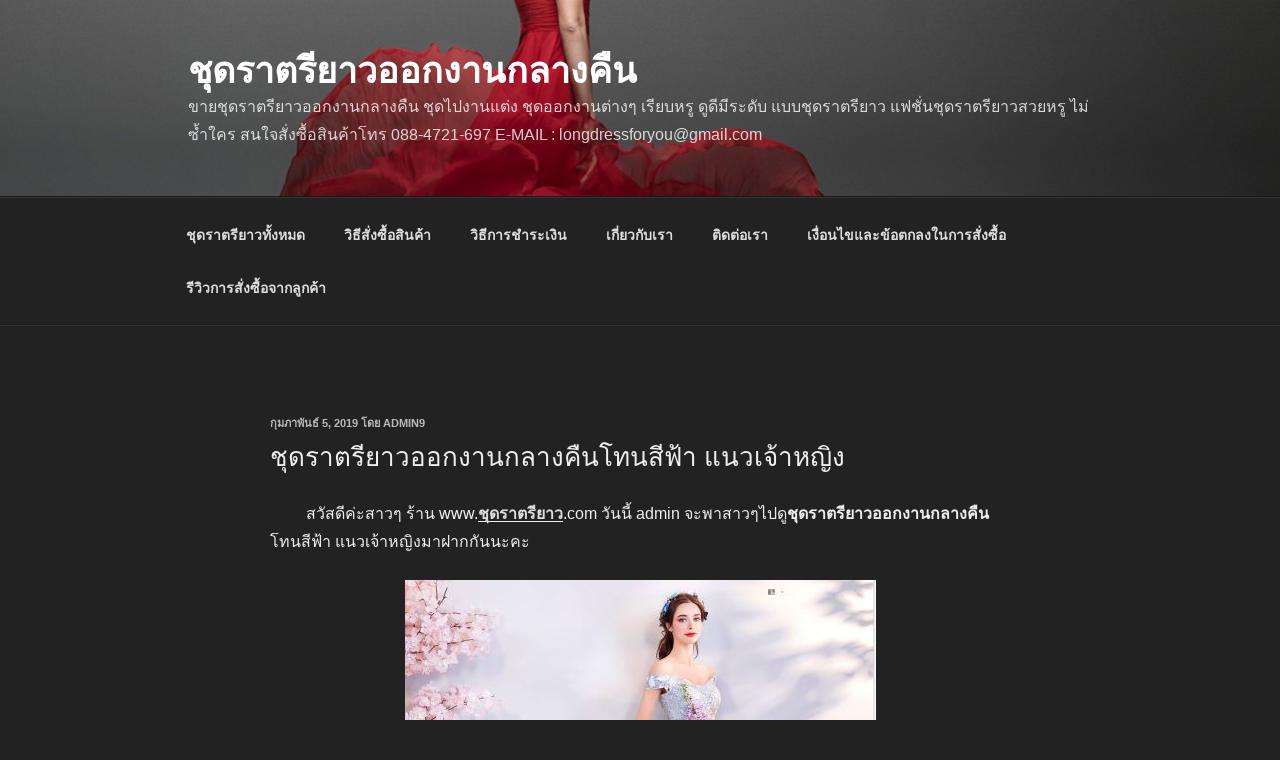

--- FILE ---
content_type: text/html; charset=UTF-8
request_url: https://www.xn--b3cud6cdb3a8fd2a1a.com/%E0%B8%8A%E0%B8%B8%E0%B8%94%E0%B8%A3%E0%B8%B2%E0%B8%95%E0%B8%A3%E0%B8%B5%E0%B8%A2%E0%B8%B2%E0%B8%A7%E0%B8%AD%E0%B8%AD%E0%B8%81%E0%B8%87%E0%B8%B2%E0%B8%99%E0%B8%81%E0%B8%A5%E0%B8%B2%E0%B8%87%E0%B8%84%E0%B8%B7%E0%B8%99%E0%B9%82%E0%B8%97%E0%B8%99%E0%B8%AA%E0%B8%B5%E0%B8%9F%E0%B9%89%E0%B8%B2-%E0%B9%81%E0%B8%99%E0%B8%A7%E0%B9%80%E0%B8%88%E0%B9%89%E0%B8%B2%E0%B8%AB%E0%B8%8D%E0%B8%B4%E0%B8%87/
body_size: 29587
content:
<!DOCTYPE html>
<html dir="ltr" lang="th" prefix="og: https://ogp.me/ns#" class="no-js no-svg">
<head>
<meta charset="UTF-8">
<meta name="viewport" content="width=device-width, initial-scale=1">
<link rel="profile" href="https://gmpg.org/xfn/11">

<script>(function(html){html.className = html.className.replace(/\bno-js\b/,'js')})(document.documentElement);</script>
<title>ชุดราตรียาว | ชุดราตรียาวออกงานกลางคืน</title>
	<style>img:is([sizes="auto" i], [sizes^="auto," i]) { contain-intrinsic-size: 3000px 1500px }</style>
	
		<!-- All in One SEO 4.9.0 - aioseo.com -->
	<meta name="robots" content="max-image-preview:large" />
	<meta name="author" content="admin9"/>
	<link rel="canonical" href="https://www.xn--b3cud6cdb3a8fd2a1a.com/%e0%b8%8a%e0%b8%b8%e0%b8%94%e0%b8%a3%e0%b8%b2%e0%b8%95%e0%b8%a3%e0%b8%b5%e0%b8%a2%e0%b8%b2%e0%b8%a7%e0%b8%ad%e0%b8%ad%e0%b8%81%e0%b8%87%e0%b8%b2%e0%b8%99%e0%b8%81%e0%b8%a5%e0%b8%b2%e0%b8%87%e0%b8%84%e0%b8%b7%e0%b8%99%e0%b9%82%e0%b8%97%e0%b8%99%e0%b8%aa%e0%b8%b5%e0%b8%9f%e0%b9%89%e0%b8%b2-%e0%b9%81%e0%b8%99%e0%b8%a7%e0%b9%80%e0%b8%88%e0%b9%89%e0%b8%b2%e0%b8%ab%e0%b8%8d%e0%b8%b4%e0%b8%87/" />
	<meta name="generator" content="All in One SEO (AIOSEO) 4.9.0" />
		<meta property="og:locale" content="th_TH" />
		<meta property="og:site_name" content="ชุดราตรียาวออกงานกลางคืน | ขายชุดราตรียาวออกงานกลางคืน ชุดไปงานแต่ง ชุดออกงานต่างๆ เรียบหรู ดูดีมีระดับ แบบชุดราตรียาว แฟชั่นชุดราตรียาวสวยหรู ไม่ซ้ำใคร สนใจสั่งซื้อสินค้าโทร 088-4721-697 E-MAIL : longdressforyou@gmail.com" />
		<meta property="og:type" content="article" />
		<meta property="og:title" content="ชุดราตรียาว | ชุดราตรียาวออกงานกลางคืน" />
		<meta property="og:url" content="https://www.xn--b3cud6cdb3a8fd2a1a.com/%e0%b8%8a%e0%b8%b8%e0%b8%94%e0%b8%a3%e0%b8%b2%e0%b8%95%e0%b8%a3%e0%b8%b5%e0%b8%a2%e0%b8%b2%e0%b8%a7%e0%b8%ad%e0%b8%ad%e0%b8%81%e0%b8%87%e0%b8%b2%e0%b8%99%e0%b8%81%e0%b8%a5%e0%b8%b2%e0%b8%87%e0%b8%84%e0%b8%b7%e0%b8%99%e0%b9%82%e0%b8%97%e0%b8%99%e0%b8%aa%e0%b8%b5%e0%b8%9f%e0%b9%89%e0%b8%b2-%e0%b9%81%e0%b8%99%e0%b8%a7%e0%b9%80%e0%b8%88%e0%b9%89%e0%b8%b2%e0%b8%ab%e0%b8%8d%e0%b8%b4%e0%b8%87/" />
		<meta property="article:published_time" content="2019-02-05T14:21:29+00:00" />
		<meta property="article:modified_time" content="2019-02-05T14:21:29+00:00" />
		<meta name="twitter:card" content="summary" />
		<meta name="twitter:title" content="ชุดราตรียาว | ชุดราตรียาวออกงานกลางคืน" />
		<script type="application/ld+json" class="aioseo-schema">
			{"@context":"https:\/\/schema.org","@graph":[{"@type":"Article","@id":"https:\/\/www.xn--b3cud6cdb3a8fd2a1a.com\/%e0%b8%8a%e0%b8%b8%e0%b8%94%e0%b8%a3%e0%b8%b2%e0%b8%95%e0%b8%a3%e0%b8%b5%e0%b8%a2%e0%b8%b2%e0%b8%a7%e0%b8%ad%e0%b8%ad%e0%b8%81%e0%b8%87%e0%b8%b2%e0%b8%99%e0%b8%81%e0%b8%a5%e0%b8%b2%e0%b8%87%e0%b8%84%e0%b8%b7%e0%b8%99%e0%b9%82%e0%b8%97%e0%b8%99%e0%b8%aa%e0%b8%b5%e0%b8%9f%e0%b9%89%e0%b8%b2-%e0%b9%81%e0%b8%99%e0%b8%a7%e0%b9%80%e0%b8%88%e0%b9%89%e0%b8%b2%e0%b8%ab%e0%b8%8d%e0%b8%b4%e0%b8%87\/#article","name":"\u0e0a\u0e38\u0e14\u0e23\u0e32\u0e15\u0e23\u0e35\u0e22\u0e32\u0e27 | \u0e0a\u0e38\u0e14\u0e23\u0e32\u0e15\u0e23\u0e35\u0e22\u0e32\u0e27\u0e2d\u0e2d\u0e01\u0e07\u0e32\u0e19\u0e01\u0e25\u0e32\u0e07\u0e04\u0e37\u0e19","headline":"\u0e0a\u0e38\u0e14\u0e23\u0e32\u0e15\u0e23\u0e35\u0e22\u0e32\u0e27\u0e2d\u0e2d\u0e01\u0e07\u0e32\u0e19\u0e01\u0e25\u0e32\u0e07\u0e04\u0e37\u0e19\u0e42\u0e17\u0e19\u0e2a\u0e35\u0e1f\u0e49\u0e32 \u0e41\u0e19\u0e27\u0e40\u0e08\u0e49\u0e32\u0e2b\u0e0d\u0e34\u0e07","author":{"@id":"https:\/\/www.xn--b3cud6cdb3a8fd2a1a.com\/author\/admin9\/#author"},"publisher":{"@id":"https:\/\/www.xn--b3cud6cdb3a8fd2a1a.com\/#organization"},"image":{"@type":"ImageObject","url":"https:\/\/www.xn--b3cud6cdb3a8fd2a1a.com\/wp-content\/uploads\/2019\/02\/\u0e0a\u0e38\u0e14\u0e23\u0e32\u0e15\u0e23\u0e35\u0e22\u0e32\u0e27\u0e2d\u0e2d\u0e01\u0e07\u0e32\u0e19\u0e01\u0e25\u0e32\u0e07\u0e04\u0e37\u0e19-\u0e2a\u0e35\u0e1f\u0e49\u0e324.jpg","@id":"https:\/\/www.xn--b3cud6cdb3a8fd2a1a.com\/%e0%b8%8a%e0%b8%b8%e0%b8%94%e0%b8%a3%e0%b8%b2%e0%b8%95%e0%b8%a3%e0%b8%b5%e0%b8%a2%e0%b8%b2%e0%b8%a7%e0%b8%ad%e0%b8%ad%e0%b8%81%e0%b8%87%e0%b8%b2%e0%b8%99%e0%b8%81%e0%b8%a5%e0%b8%b2%e0%b8%87%e0%b8%84%e0%b8%b7%e0%b8%99%e0%b9%82%e0%b8%97%e0%b8%99%e0%b8%aa%e0%b8%b5%e0%b8%9f%e0%b9%89%e0%b8%b2-%e0%b9%81%e0%b8%99%e0%b8%a7%e0%b9%80%e0%b8%88%e0%b9%89%e0%b8%b2%e0%b8%ab%e0%b8%8d%e0%b8%b4%e0%b8%87\/#articleImage","width":471,"height":528},"datePublished":"2019-02-05T14:21:29+00:00","dateModified":"2019-02-05T14:21:29+00:00","inLanguage":"th","mainEntityOfPage":{"@id":"https:\/\/www.xn--b3cud6cdb3a8fd2a1a.com\/%e0%b8%8a%e0%b8%b8%e0%b8%94%e0%b8%a3%e0%b8%b2%e0%b8%95%e0%b8%a3%e0%b8%b5%e0%b8%a2%e0%b8%b2%e0%b8%a7%e0%b8%ad%e0%b8%ad%e0%b8%81%e0%b8%87%e0%b8%b2%e0%b8%99%e0%b8%81%e0%b8%a5%e0%b8%b2%e0%b8%87%e0%b8%84%e0%b8%b7%e0%b8%99%e0%b9%82%e0%b8%97%e0%b8%99%e0%b8%aa%e0%b8%b5%e0%b8%9f%e0%b9%89%e0%b8%b2-%e0%b9%81%e0%b8%99%e0%b8%a7%e0%b9%80%e0%b8%88%e0%b9%89%e0%b8%b2%e0%b8%ab%e0%b8%8d%e0%b8%b4%e0%b8%87\/#webpage"},"isPartOf":{"@id":"https:\/\/www.xn--b3cud6cdb3a8fd2a1a.com\/%e0%b8%8a%e0%b8%b8%e0%b8%94%e0%b8%a3%e0%b8%b2%e0%b8%95%e0%b8%a3%e0%b8%b5%e0%b8%a2%e0%b8%b2%e0%b8%a7%e0%b8%ad%e0%b8%ad%e0%b8%81%e0%b8%87%e0%b8%b2%e0%b8%99%e0%b8%81%e0%b8%a5%e0%b8%b2%e0%b8%87%e0%b8%84%e0%b8%b7%e0%b8%99%e0%b9%82%e0%b8%97%e0%b8%99%e0%b8%aa%e0%b8%b5%e0%b8%9f%e0%b9%89%e0%b8%b2-%e0%b9%81%e0%b8%99%e0%b8%a7%e0%b9%80%e0%b8%88%e0%b9%89%e0%b8%b2%e0%b8%ab%e0%b8%8d%e0%b8%b4%e0%b8%87\/#webpage"},"articleSection":"\u0e1a\u0e17\u0e04\u0e27\u0e32\u0e21\u0e40\u0e01\u0e35\u0e48\u0e22\u0e27\u0e01\u0e31\u0e1a\u0e0a\u0e38\u0e14\u0e23\u0e32\u0e15\u0e23\u0e35\u0e22\u0e32\u0e27, \u0e0a\u0e38\u0e14\u0e23\u0e32\u0e15\u0e23\u0e35, \u0e0a\u0e38\u0e14\u0e23\u0e32\u0e15\u0e23\u0e35\u0e22\u0e32\u0e27\u0e2d\u0e2d\u0e01\u0e07\u0e32\u0e19\u0e01\u0e25\u0e32\u0e07\u0e04\u0e37\u0e19, \u0e0a\u0e38\u0e14\u0e2d\u0e2d\u0e01\u0e07\u0e32\u0e19, \u0e0a\u0e38\u0e14\u0e44\u0e1b\u0e07\u0e32\u0e19"},{"@type":"BreadcrumbList","@id":"https:\/\/www.xn--b3cud6cdb3a8fd2a1a.com\/%e0%b8%8a%e0%b8%b8%e0%b8%94%e0%b8%a3%e0%b8%b2%e0%b8%95%e0%b8%a3%e0%b8%b5%e0%b8%a2%e0%b8%b2%e0%b8%a7%e0%b8%ad%e0%b8%ad%e0%b8%81%e0%b8%87%e0%b8%b2%e0%b8%99%e0%b8%81%e0%b8%a5%e0%b8%b2%e0%b8%87%e0%b8%84%e0%b8%b7%e0%b8%99%e0%b9%82%e0%b8%97%e0%b8%99%e0%b8%aa%e0%b8%b5%e0%b8%9f%e0%b9%89%e0%b8%b2-%e0%b9%81%e0%b8%99%e0%b8%a7%e0%b9%80%e0%b8%88%e0%b9%89%e0%b8%b2%e0%b8%ab%e0%b8%8d%e0%b8%b4%e0%b8%87\/#breadcrumblist","itemListElement":[{"@type":"ListItem","@id":"https:\/\/www.xn--b3cud6cdb3a8fd2a1a.com#listItem","position":1,"name":"Home","item":"https:\/\/www.xn--b3cud6cdb3a8fd2a1a.com","nextItem":{"@type":"ListItem","@id":"https:\/\/www.xn--b3cud6cdb3a8fd2a1a.com\/category\/%e0%b8%9a%e0%b8%97%e0%b8%84%e0%b8%a7%e0%b8%b2%e0%b8%a1%e0%b9%80%e0%b8%81%e0%b8%b5%e0%b9%88%e0%b8%a2%e0%b8%a7%e0%b8%81%e0%b8%b1%e0%b8%9a%e0%b8%8a%e0%b8%b8%e0%b8%94%e0%b8%a3%e0%b8%b2%e0%b8%95%e0%b8%a3%e0%b8%b5%e0%b8%a2%e0%b8%b2%e0%b8%a7\/#listItem","name":"\u0e1a\u0e17\u0e04\u0e27\u0e32\u0e21\u0e40\u0e01\u0e35\u0e48\u0e22\u0e27\u0e01\u0e31\u0e1a\u0e0a\u0e38\u0e14\u0e23\u0e32\u0e15\u0e23\u0e35\u0e22\u0e32\u0e27"}},{"@type":"ListItem","@id":"https:\/\/www.xn--b3cud6cdb3a8fd2a1a.com\/category\/%e0%b8%9a%e0%b8%97%e0%b8%84%e0%b8%a7%e0%b8%b2%e0%b8%a1%e0%b9%80%e0%b8%81%e0%b8%b5%e0%b9%88%e0%b8%a2%e0%b8%a7%e0%b8%81%e0%b8%b1%e0%b8%9a%e0%b8%8a%e0%b8%b8%e0%b8%94%e0%b8%a3%e0%b8%b2%e0%b8%95%e0%b8%a3%e0%b8%b5%e0%b8%a2%e0%b8%b2%e0%b8%a7\/#listItem","position":2,"name":"\u0e1a\u0e17\u0e04\u0e27\u0e32\u0e21\u0e40\u0e01\u0e35\u0e48\u0e22\u0e27\u0e01\u0e31\u0e1a\u0e0a\u0e38\u0e14\u0e23\u0e32\u0e15\u0e23\u0e35\u0e22\u0e32\u0e27","item":"https:\/\/www.xn--b3cud6cdb3a8fd2a1a.com\/category\/%e0%b8%9a%e0%b8%97%e0%b8%84%e0%b8%a7%e0%b8%b2%e0%b8%a1%e0%b9%80%e0%b8%81%e0%b8%b5%e0%b9%88%e0%b8%a2%e0%b8%a7%e0%b8%81%e0%b8%b1%e0%b8%9a%e0%b8%8a%e0%b8%b8%e0%b8%94%e0%b8%a3%e0%b8%b2%e0%b8%95%e0%b8%a3%e0%b8%b5%e0%b8%a2%e0%b8%b2%e0%b8%a7\/","nextItem":{"@type":"ListItem","@id":"https:\/\/www.xn--b3cud6cdb3a8fd2a1a.com\/%e0%b8%8a%e0%b8%b8%e0%b8%94%e0%b8%a3%e0%b8%b2%e0%b8%95%e0%b8%a3%e0%b8%b5%e0%b8%a2%e0%b8%b2%e0%b8%a7%e0%b8%ad%e0%b8%ad%e0%b8%81%e0%b8%87%e0%b8%b2%e0%b8%99%e0%b8%81%e0%b8%a5%e0%b8%b2%e0%b8%87%e0%b8%84%e0%b8%b7%e0%b8%99%e0%b9%82%e0%b8%97%e0%b8%99%e0%b8%aa%e0%b8%b5%e0%b8%9f%e0%b9%89%e0%b8%b2-%e0%b9%81%e0%b8%99%e0%b8%a7%e0%b9%80%e0%b8%88%e0%b9%89%e0%b8%b2%e0%b8%ab%e0%b8%8d%e0%b8%b4%e0%b8%87\/#listItem","name":"\u0e0a\u0e38\u0e14\u0e23\u0e32\u0e15\u0e23\u0e35\u0e22\u0e32\u0e27\u0e2d\u0e2d\u0e01\u0e07\u0e32\u0e19\u0e01\u0e25\u0e32\u0e07\u0e04\u0e37\u0e19\u0e42\u0e17\u0e19\u0e2a\u0e35\u0e1f\u0e49\u0e32 \u0e41\u0e19\u0e27\u0e40\u0e08\u0e49\u0e32\u0e2b\u0e0d\u0e34\u0e07"},"previousItem":{"@type":"ListItem","@id":"https:\/\/www.xn--b3cud6cdb3a8fd2a1a.com#listItem","name":"Home"}},{"@type":"ListItem","@id":"https:\/\/www.xn--b3cud6cdb3a8fd2a1a.com\/%e0%b8%8a%e0%b8%b8%e0%b8%94%e0%b8%a3%e0%b8%b2%e0%b8%95%e0%b8%a3%e0%b8%b5%e0%b8%a2%e0%b8%b2%e0%b8%a7%e0%b8%ad%e0%b8%ad%e0%b8%81%e0%b8%87%e0%b8%b2%e0%b8%99%e0%b8%81%e0%b8%a5%e0%b8%b2%e0%b8%87%e0%b8%84%e0%b8%b7%e0%b8%99%e0%b9%82%e0%b8%97%e0%b8%99%e0%b8%aa%e0%b8%b5%e0%b8%9f%e0%b9%89%e0%b8%b2-%e0%b9%81%e0%b8%99%e0%b8%a7%e0%b9%80%e0%b8%88%e0%b9%89%e0%b8%b2%e0%b8%ab%e0%b8%8d%e0%b8%b4%e0%b8%87\/#listItem","position":3,"name":"\u0e0a\u0e38\u0e14\u0e23\u0e32\u0e15\u0e23\u0e35\u0e22\u0e32\u0e27\u0e2d\u0e2d\u0e01\u0e07\u0e32\u0e19\u0e01\u0e25\u0e32\u0e07\u0e04\u0e37\u0e19\u0e42\u0e17\u0e19\u0e2a\u0e35\u0e1f\u0e49\u0e32 \u0e41\u0e19\u0e27\u0e40\u0e08\u0e49\u0e32\u0e2b\u0e0d\u0e34\u0e07","previousItem":{"@type":"ListItem","@id":"https:\/\/www.xn--b3cud6cdb3a8fd2a1a.com\/category\/%e0%b8%9a%e0%b8%97%e0%b8%84%e0%b8%a7%e0%b8%b2%e0%b8%a1%e0%b9%80%e0%b8%81%e0%b8%b5%e0%b9%88%e0%b8%a2%e0%b8%a7%e0%b8%81%e0%b8%b1%e0%b8%9a%e0%b8%8a%e0%b8%b8%e0%b8%94%e0%b8%a3%e0%b8%b2%e0%b8%95%e0%b8%a3%e0%b8%b5%e0%b8%a2%e0%b8%b2%e0%b8%a7\/#listItem","name":"\u0e1a\u0e17\u0e04\u0e27\u0e32\u0e21\u0e40\u0e01\u0e35\u0e48\u0e22\u0e27\u0e01\u0e31\u0e1a\u0e0a\u0e38\u0e14\u0e23\u0e32\u0e15\u0e23\u0e35\u0e22\u0e32\u0e27"}}]},{"@type":"Organization","@id":"https:\/\/www.xn--b3cud6cdb3a8fd2a1a.com\/#organization","name":"\u0e0a\u0e38\u0e14\u0e23\u0e32\u0e15\u0e23\u0e35\u0e22\u0e32\u0e27\u0e2d\u0e2d\u0e01\u0e07\u0e32\u0e19\u0e01\u0e25\u0e32\u0e07\u0e04\u0e37\u0e19","description":"\u0e02\u0e32\u0e22\u0e0a\u0e38\u0e14\u0e23\u0e32\u0e15\u0e23\u0e35\u0e22\u0e32\u0e27\u0e2d\u0e2d\u0e01\u0e07\u0e32\u0e19\u0e01\u0e25\u0e32\u0e07\u0e04\u0e37\u0e19 \u0e0a\u0e38\u0e14\u0e44\u0e1b\u0e07\u0e32\u0e19\u0e41\u0e15\u0e48\u0e07 \u0e0a\u0e38\u0e14\u0e2d\u0e2d\u0e01\u0e07\u0e32\u0e19\u0e15\u0e48\u0e32\u0e07\u0e46 \u0e40\u0e23\u0e35\u0e22\u0e1a\u0e2b\u0e23\u0e39 \u0e14\u0e39\u0e14\u0e35\u0e21\u0e35\u0e23\u0e30\u0e14\u0e31\u0e1a \u0e41\u0e1a\u0e1a\u0e0a\u0e38\u0e14\u0e23\u0e32\u0e15\u0e23\u0e35\u0e22\u0e32\u0e27 \u0e41\u0e1f\u0e0a\u0e31\u0e48\u0e19\u0e0a\u0e38\u0e14\u0e23\u0e32\u0e15\u0e23\u0e35\u0e22\u0e32\u0e27\u0e2a\u0e27\u0e22\u0e2b\u0e23\u0e39 \u0e44\u0e21\u0e48\u0e0b\u0e49\u0e33\u0e43\u0e04\u0e23 \u0e2a\u0e19\u0e43\u0e08\u0e2a\u0e31\u0e48\u0e07\u0e0b\u0e37\u0e49\u0e2d\u0e2a\u0e34\u0e19\u0e04\u0e49\u0e32\u0e42\u0e17\u0e23 088-4721-697 E-MAIL : longdressforyou@gmail.com","url":"https:\/\/www.xn--b3cud6cdb3a8fd2a1a.com\/"},{"@type":"Person","@id":"https:\/\/www.xn--b3cud6cdb3a8fd2a1a.com\/author\/admin9\/#author","url":"https:\/\/www.xn--b3cud6cdb3a8fd2a1a.com\/author\/admin9\/","name":"admin9","image":{"@type":"ImageObject","@id":"https:\/\/www.xn--b3cud6cdb3a8fd2a1a.com\/%e0%b8%8a%e0%b8%b8%e0%b8%94%e0%b8%a3%e0%b8%b2%e0%b8%95%e0%b8%a3%e0%b8%b5%e0%b8%a2%e0%b8%b2%e0%b8%a7%e0%b8%ad%e0%b8%ad%e0%b8%81%e0%b8%87%e0%b8%b2%e0%b8%99%e0%b8%81%e0%b8%a5%e0%b8%b2%e0%b8%87%e0%b8%84%e0%b8%b7%e0%b8%99%e0%b9%82%e0%b8%97%e0%b8%99%e0%b8%aa%e0%b8%b5%e0%b8%9f%e0%b9%89%e0%b8%b2-%e0%b9%81%e0%b8%99%e0%b8%a7%e0%b9%80%e0%b8%88%e0%b9%89%e0%b8%b2%e0%b8%ab%e0%b8%8d%e0%b8%b4%e0%b8%87\/#authorImage","url":"https:\/\/secure.gravatar.com\/avatar\/6bad321437e4538728eba03f94f7cf3130876ac8611041950d70bb6d363ee38c?s=96&d=mm&r=g","width":96,"height":96,"caption":"admin9"}},{"@type":"WebPage","@id":"https:\/\/www.xn--b3cud6cdb3a8fd2a1a.com\/%e0%b8%8a%e0%b8%b8%e0%b8%94%e0%b8%a3%e0%b8%b2%e0%b8%95%e0%b8%a3%e0%b8%b5%e0%b8%a2%e0%b8%b2%e0%b8%a7%e0%b8%ad%e0%b8%ad%e0%b8%81%e0%b8%87%e0%b8%b2%e0%b8%99%e0%b8%81%e0%b8%a5%e0%b8%b2%e0%b8%87%e0%b8%84%e0%b8%b7%e0%b8%99%e0%b9%82%e0%b8%97%e0%b8%99%e0%b8%aa%e0%b8%b5%e0%b8%9f%e0%b9%89%e0%b8%b2-%e0%b9%81%e0%b8%99%e0%b8%a7%e0%b9%80%e0%b8%88%e0%b9%89%e0%b8%b2%e0%b8%ab%e0%b8%8d%e0%b8%b4%e0%b8%87\/#webpage","url":"https:\/\/www.xn--b3cud6cdb3a8fd2a1a.com\/%e0%b8%8a%e0%b8%b8%e0%b8%94%e0%b8%a3%e0%b8%b2%e0%b8%95%e0%b8%a3%e0%b8%b5%e0%b8%a2%e0%b8%b2%e0%b8%a7%e0%b8%ad%e0%b8%ad%e0%b8%81%e0%b8%87%e0%b8%b2%e0%b8%99%e0%b8%81%e0%b8%a5%e0%b8%b2%e0%b8%87%e0%b8%84%e0%b8%b7%e0%b8%99%e0%b9%82%e0%b8%97%e0%b8%99%e0%b8%aa%e0%b8%b5%e0%b8%9f%e0%b9%89%e0%b8%b2-%e0%b9%81%e0%b8%99%e0%b8%a7%e0%b9%80%e0%b8%88%e0%b9%89%e0%b8%b2%e0%b8%ab%e0%b8%8d%e0%b8%b4%e0%b8%87\/","name":"\u0e0a\u0e38\u0e14\u0e23\u0e32\u0e15\u0e23\u0e35\u0e22\u0e32\u0e27 | \u0e0a\u0e38\u0e14\u0e23\u0e32\u0e15\u0e23\u0e35\u0e22\u0e32\u0e27\u0e2d\u0e2d\u0e01\u0e07\u0e32\u0e19\u0e01\u0e25\u0e32\u0e07\u0e04\u0e37\u0e19","inLanguage":"th","isPartOf":{"@id":"https:\/\/www.xn--b3cud6cdb3a8fd2a1a.com\/#website"},"breadcrumb":{"@id":"https:\/\/www.xn--b3cud6cdb3a8fd2a1a.com\/%e0%b8%8a%e0%b8%b8%e0%b8%94%e0%b8%a3%e0%b8%b2%e0%b8%95%e0%b8%a3%e0%b8%b5%e0%b8%a2%e0%b8%b2%e0%b8%a7%e0%b8%ad%e0%b8%ad%e0%b8%81%e0%b8%87%e0%b8%b2%e0%b8%99%e0%b8%81%e0%b8%a5%e0%b8%b2%e0%b8%87%e0%b8%84%e0%b8%b7%e0%b8%99%e0%b9%82%e0%b8%97%e0%b8%99%e0%b8%aa%e0%b8%b5%e0%b8%9f%e0%b9%89%e0%b8%b2-%e0%b9%81%e0%b8%99%e0%b8%a7%e0%b9%80%e0%b8%88%e0%b9%89%e0%b8%b2%e0%b8%ab%e0%b8%8d%e0%b8%b4%e0%b8%87\/#breadcrumblist"},"author":{"@id":"https:\/\/www.xn--b3cud6cdb3a8fd2a1a.com\/author\/admin9\/#author"},"creator":{"@id":"https:\/\/www.xn--b3cud6cdb3a8fd2a1a.com\/author\/admin9\/#author"},"datePublished":"2019-02-05T14:21:29+00:00","dateModified":"2019-02-05T14:21:29+00:00"},{"@type":"WebSite","@id":"https:\/\/www.xn--b3cud6cdb3a8fd2a1a.com\/#website","url":"https:\/\/www.xn--b3cud6cdb3a8fd2a1a.com\/","name":"\u0e0a\u0e38\u0e14\u0e23\u0e32\u0e15\u0e23\u0e35\u0e22\u0e32\u0e27\u0e2d\u0e2d\u0e01\u0e07\u0e32\u0e19\u0e01\u0e25\u0e32\u0e07\u0e04\u0e37\u0e19","description":"\u0e02\u0e32\u0e22\u0e0a\u0e38\u0e14\u0e23\u0e32\u0e15\u0e23\u0e35\u0e22\u0e32\u0e27\u0e2d\u0e2d\u0e01\u0e07\u0e32\u0e19\u0e01\u0e25\u0e32\u0e07\u0e04\u0e37\u0e19 \u0e0a\u0e38\u0e14\u0e44\u0e1b\u0e07\u0e32\u0e19\u0e41\u0e15\u0e48\u0e07 \u0e0a\u0e38\u0e14\u0e2d\u0e2d\u0e01\u0e07\u0e32\u0e19\u0e15\u0e48\u0e32\u0e07\u0e46 \u0e40\u0e23\u0e35\u0e22\u0e1a\u0e2b\u0e23\u0e39 \u0e14\u0e39\u0e14\u0e35\u0e21\u0e35\u0e23\u0e30\u0e14\u0e31\u0e1a \u0e41\u0e1a\u0e1a\u0e0a\u0e38\u0e14\u0e23\u0e32\u0e15\u0e23\u0e35\u0e22\u0e32\u0e27 \u0e41\u0e1f\u0e0a\u0e31\u0e48\u0e19\u0e0a\u0e38\u0e14\u0e23\u0e32\u0e15\u0e23\u0e35\u0e22\u0e32\u0e27\u0e2a\u0e27\u0e22\u0e2b\u0e23\u0e39 \u0e44\u0e21\u0e48\u0e0b\u0e49\u0e33\u0e43\u0e04\u0e23 \u0e2a\u0e19\u0e43\u0e08\u0e2a\u0e31\u0e48\u0e07\u0e0b\u0e37\u0e49\u0e2d\u0e2a\u0e34\u0e19\u0e04\u0e49\u0e32\u0e42\u0e17\u0e23 088-4721-697 E-MAIL : longdressforyou@gmail.com","inLanguage":"th","publisher":{"@id":"https:\/\/www.xn--b3cud6cdb3a8fd2a1a.com\/#organization"}}]}
		</script>
		<!-- All in One SEO -->

<link rel='dns-prefetch' href='//fonts.googleapis.com' />
<link href='https://fonts.gstatic.com' crossorigin rel='preconnect' />
<link rel="alternate" type="application/rss+xml" title="ชุดราตรียาวออกงานกลางคืน &raquo; ฟีด" href="https://www.xn--b3cud6cdb3a8fd2a1a.com/feed/" />
<link rel="alternate" type="application/rss+xml" title="ชุดราตรียาวออกงานกลางคืน &raquo; ฟีดความเห็น" href="https://www.xn--b3cud6cdb3a8fd2a1a.com/comments/feed/" />
		<!-- This site uses the Google Analytics by MonsterInsights plugin v9.10.0 - Using Analytics tracking - https://www.monsterinsights.com/ -->
		<!-- Note: MonsterInsights is not currently configured on this site. The site owner needs to authenticate with Google Analytics in the MonsterInsights settings panel. -->
					<!-- No tracking code set -->
				<!-- / Google Analytics by MonsterInsights -->
		<script>
window._wpemojiSettings = {"baseUrl":"https:\/\/s.w.org\/images\/core\/emoji\/16.0.1\/72x72\/","ext":".png","svgUrl":"https:\/\/s.w.org\/images\/core\/emoji\/16.0.1\/svg\/","svgExt":".svg","source":{"concatemoji":"https:\/\/www.xn--b3cud6cdb3a8fd2a1a.com\/wp-includes\/js\/wp-emoji-release.min.js?ver=6.8.3"}};
/*! This file is auto-generated */
!function(s,n){var o,i,e;function c(e){try{var t={supportTests:e,timestamp:(new Date).valueOf()};sessionStorage.setItem(o,JSON.stringify(t))}catch(e){}}function p(e,t,n){e.clearRect(0,0,e.canvas.width,e.canvas.height),e.fillText(t,0,0);var t=new Uint32Array(e.getImageData(0,0,e.canvas.width,e.canvas.height).data),a=(e.clearRect(0,0,e.canvas.width,e.canvas.height),e.fillText(n,0,0),new Uint32Array(e.getImageData(0,0,e.canvas.width,e.canvas.height).data));return t.every(function(e,t){return e===a[t]})}function u(e,t){e.clearRect(0,0,e.canvas.width,e.canvas.height),e.fillText(t,0,0);for(var n=e.getImageData(16,16,1,1),a=0;a<n.data.length;a++)if(0!==n.data[a])return!1;return!0}function f(e,t,n,a){switch(t){case"flag":return n(e,"\ud83c\udff3\ufe0f\u200d\u26a7\ufe0f","\ud83c\udff3\ufe0f\u200b\u26a7\ufe0f")?!1:!n(e,"\ud83c\udde8\ud83c\uddf6","\ud83c\udde8\u200b\ud83c\uddf6")&&!n(e,"\ud83c\udff4\udb40\udc67\udb40\udc62\udb40\udc65\udb40\udc6e\udb40\udc67\udb40\udc7f","\ud83c\udff4\u200b\udb40\udc67\u200b\udb40\udc62\u200b\udb40\udc65\u200b\udb40\udc6e\u200b\udb40\udc67\u200b\udb40\udc7f");case"emoji":return!a(e,"\ud83e\udedf")}return!1}function g(e,t,n,a){var r="undefined"!=typeof WorkerGlobalScope&&self instanceof WorkerGlobalScope?new OffscreenCanvas(300,150):s.createElement("canvas"),o=r.getContext("2d",{willReadFrequently:!0}),i=(o.textBaseline="top",o.font="600 32px Arial",{});return e.forEach(function(e){i[e]=t(o,e,n,a)}),i}function t(e){var t=s.createElement("script");t.src=e,t.defer=!0,s.head.appendChild(t)}"undefined"!=typeof Promise&&(o="wpEmojiSettingsSupports",i=["flag","emoji"],n.supports={everything:!0,everythingExceptFlag:!0},e=new Promise(function(e){s.addEventListener("DOMContentLoaded",e,{once:!0})}),new Promise(function(t){var n=function(){try{var e=JSON.parse(sessionStorage.getItem(o));if("object"==typeof e&&"number"==typeof e.timestamp&&(new Date).valueOf()<e.timestamp+604800&&"object"==typeof e.supportTests)return e.supportTests}catch(e){}return null}();if(!n){if("undefined"!=typeof Worker&&"undefined"!=typeof OffscreenCanvas&&"undefined"!=typeof URL&&URL.createObjectURL&&"undefined"!=typeof Blob)try{var e="postMessage("+g.toString()+"("+[JSON.stringify(i),f.toString(),p.toString(),u.toString()].join(",")+"));",a=new Blob([e],{type:"text/javascript"}),r=new Worker(URL.createObjectURL(a),{name:"wpTestEmojiSupports"});return void(r.onmessage=function(e){c(n=e.data),r.terminate(),t(n)})}catch(e){}c(n=g(i,f,p,u))}t(n)}).then(function(e){for(var t in e)n.supports[t]=e[t],n.supports.everything=n.supports.everything&&n.supports[t],"flag"!==t&&(n.supports.everythingExceptFlag=n.supports.everythingExceptFlag&&n.supports[t]);n.supports.everythingExceptFlag=n.supports.everythingExceptFlag&&!n.supports.flag,n.DOMReady=!1,n.readyCallback=function(){n.DOMReady=!0}}).then(function(){return e}).then(function(){var e;n.supports.everything||(n.readyCallback(),(e=n.source||{}).concatemoji?t(e.concatemoji):e.wpemoji&&e.twemoji&&(t(e.twemoji),t(e.wpemoji)))}))}((window,document),window._wpemojiSettings);
</script>
<style id='wp-emoji-styles-inline-css'>

	img.wp-smiley, img.emoji {
		display: inline !important;
		border: none !important;
		box-shadow: none !important;
		height: 1em !important;
		width: 1em !important;
		margin: 0 0.07em !important;
		vertical-align: -0.1em !important;
		background: none !important;
		padding: 0 !important;
	}
</style>
<link rel='stylesheet' id='wp-block-library-css' href='https://www.xn--b3cud6cdb3a8fd2a1a.com/wp-includes/css/dist/block-library/style.min.css?ver=6.8.3' media='all' />
<style id='wp-block-library-theme-inline-css'>
.wp-block-audio :where(figcaption){color:#555;font-size:13px;text-align:center}.is-dark-theme .wp-block-audio :where(figcaption){color:#ffffffa6}.wp-block-audio{margin:0 0 1em}.wp-block-code{border:1px solid #ccc;border-radius:4px;font-family:Menlo,Consolas,monaco,monospace;padding:.8em 1em}.wp-block-embed :where(figcaption){color:#555;font-size:13px;text-align:center}.is-dark-theme .wp-block-embed :where(figcaption){color:#ffffffa6}.wp-block-embed{margin:0 0 1em}.blocks-gallery-caption{color:#555;font-size:13px;text-align:center}.is-dark-theme .blocks-gallery-caption{color:#ffffffa6}:root :where(.wp-block-image figcaption){color:#555;font-size:13px;text-align:center}.is-dark-theme :root :where(.wp-block-image figcaption){color:#ffffffa6}.wp-block-image{margin:0 0 1em}.wp-block-pullquote{border-bottom:4px solid;border-top:4px solid;color:currentColor;margin-bottom:1.75em}.wp-block-pullquote cite,.wp-block-pullquote footer,.wp-block-pullquote__citation{color:currentColor;font-size:.8125em;font-style:normal;text-transform:uppercase}.wp-block-quote{border-left:.25em solid;margin:0 0 1.75em;padding-left:1em}.wp-block-quote cite,.wp-block-quote footer{color:currentColor;font-size:.8125em;font-style:normal;position:relative}.wp-block-quote:where(.has-text-align-right){border-left:none;border-right:.25em solid;padding-left:0;padding-right:1em}.wp-block-quote:where(.has-text-align-center){border:none;padding-left:0}.wp-block-quote.is-large,.wp-block-quote.is-style-large,.wp-block-quote:where(.is-style-plain){border:none}.wp-block-search .wp-block-search__label{font-weight:700}.wp-block-search__button{border:1px solid #ccc;padding:.375em .625em}:where(.wp-block-group.has-background){padding:1.25em 2.375em}.wp-block-separator.has-css-opacity{opacity:.4}.wp-block-separator{border:none;border-bottom:2px solid;margin-left:auto;margin-right:auto}.wp-block-separator.has-alpha-channel-opacity{opacity:1}.wp-block-separator:not(.is-style-wide):not(.is-style-dots){width:100px}.wp-block-separator.has-background:not(.is-style-dots){border-bottom:none;height:1px}.wp-block-separator.has-background:not(.is-style-wide):not(.is-style-dots){height:2px}.wp-block-table{margin:0 0 1em}.wp-block-table td,.wp-block-table th{word-break:normal}.wp-block-table :where(figcaption){color:#555;font-size:13px;text-align:center}.is-dark-theme .wp-block-table :where(figcaption){color:#ffffffa6}.wp-block-video :where(figcaption){color:#555;font-size:13px;text-align:center}.is-dark-theme .wp-block-video :where(figcaption){color:#ffffffa6}.wp-block-video{margin:0 0 1em}:root :where(.wp-block-template-part.has-background){margin-bottom:0;margin-top:0;padding:1.25em 2.375em}
</style>
<style id='classic-theme-styles-inline-css'>
/*! This file is auto-generated */
.wp-block-button__link{color:#fff;background-color:#32373c;border-radius:9999px;box-shadow:none;text-decoration:none;padding:calc(.667em + 2px) calc(1.333em + 2px);font-size:1.125em}.wp-block-file__button{background:#32373c;color:#fff;text-decoration:none}
</style>
<link rel='stylesheet' id='aioseo/css/src/vue/standalone/blocks/table-of-contents/global.scss-css' href='https://www.xn--b3cud6cdb3a8fd2a1a.com/wp-content/plugins/all-in-one-seo-pack/dist/Lite/assets/css/table-of-contents/global.e90f6d47.css?ver=4.9.0' media='all' />
<style id='global-styles-inline-css'>
:root{--wp--preset--aspect-ratio--square: 1;--wp--preset--aspect-ratio--4-3: 4/3;--wp--preset--aspect-ratio--3-4: 3/4;--wp--preset--aspect-ratio--3-2: 3/2;--wp--preset--aspect-ratio--2-3: 2/3;--wp--preset--aspect-ratio--16-9: 16/9;--wp--preset--aspect-ratio--9-16: 9/16;--wp--preset--color--black: #000000;--wp--preset--color--cyan-bluish-gray: #abb8c3;--wp--preset--color--white: #ffffff;--wp--preset--color--pale-pink: #f78da7;--wp--preset--color--vivid-red: #cf2e2e;--wp--preset--color--luminous-vivid-orange: #ff6900;--wp--preset--color--luminous-vivid-amber: #fcb900;--wp--preset--color--light-green-cyan: #7bdcb5;--wp--preset--color--vivid-green-cyan: #00d084;--wp--preset--color--pale-cyan-blue: #8ed1fc;--wp--preset--color--vivid-cyan-blue: #0693e3;--wp--preset--color--vivid-purple: #9b51e0;--wp--preset--gradient--vivid-cyan-blue-to-vivid-purple: linear-gradient(135deg,rgba(6,147,227,1) 0%,rgb(155,81,224) 100%);--wp--preset--gradient--light-green-cyan-to-vivid-green-cyan: linear-gradient(135deg,rgb(122,220,180) 0%,rgb(0,208,130) 100%);--wp--preset--gradient--luminous-vivid-amber-to-luminous-vivid-orange: linear-gradient(135deg,rgba(252,185,0,1) 0%,rgba(255,105,0,1) 100%);--wp--preset--gradient--luminous-vivid-orange-to-vivid-red: linear-gradient(135deg,rgba(255,105,0,1) 0%,rgb(207,46,46) 100%);--wp--preset--gradient--very-light-gray-to-cyan-bluish-gray: linear-gradient(135deg,rgb(238,238,238) 0%,rgb(169,184,195) 100%);--wp--preset--gradient--cool-to-warm-spectrum: linear-gradient(135deg,rgb(74,234,220) 0%,rgb(151,120,209) 20%,rgb(207,42,186) 40%,rgb(238,44,130) 60%,rgb(251,105,98) 80%,rgb(254,248,76) 100%);--wp--preset--gradient--blush-light-purple: linear-gradient(135deg,rgb(255,206,236) 0%,rgb(152,150,240) 100%);--wp--preset--gradient--blush-bordeaux: linear-gradient(135deg,rgb(254,205,165) 0%,rgb(254,45,45) 50%,rgb(107,0,62) 100%);--wp--preset--gradient--luminous-dusk: linear-gradient(135deg,rgb(255,203,112) 0%,rgb(199,81,192) 50%,rgb(65,88,208) 100%);--wp--preset--gradient--pale-ocean: linear-gradient(135deg,rgb(255,245,203) 0%,rgb(182,227,212) 50%,rgb(51,167,181) 100%);--wp--preset--gradient--electric-grass: linear-gradient(135deg,rgb(202,248,128) 0%,rgb(113,206,126) 100%);--wp--preset--gradient--midnight: linear-gradient(135deg,rgb(2,3,129) 0%,rgb(40,116,252) 100%);--wp--preset--font-size--small: 13px;--wp--preset--font-size--medium: 20px;--wp--preset--font-size--large: 36px;--wp--preset--font-size--x-large: 42px;--wp--preset--spacing--20: 0.44rem;--wp--preset--spacing--30: 0.67rem;--wp--preset--spacing--40: 1rem;--wp--preset--spacing--50: 1.5rem;--wp--preset--spacing--60: 2.25rem;--wp--preset--spacing--70: 3.38rem;--wp--preset--spacing--80: 5.06rem;--wp--preset--shadow--natural: 6px 6px 9px rgba(0, 0, 0, 0.2);--wp--preset--shadow--deep: 12px 12px 50px rgba(0, 0, 0, 0.4);--wp--preset--shadow--sharp: 6px 6px 0px rgba(0, 0, 0, 0.2);--wp--preset--shadow--outlined: 6px 6px 0px -3px rgba(255, 255, 255, 1), 6px 6px rgba(0, 0, 0, 1);--wp--preset--shadow--crisp: 6px 6px 0px rgba(0, 0, 0, 1);}:where(.is-layout-flex){gap: 0.5em;}:where(.is-layout-grid){gap: 0.5em;}body .is-layout-flex{display: flex;}.is-layout-flex{flex-wrap: wrap;align-items: center;}.is-layout-flex > :is(*, div){margin: 0;}body .is-layout-grid{display: grid;}.is-layout-grid > :is(*, div){margin: 0;}:where(.wp-block-columns.is-layout-flex){gap: 2em;}:where(.wp-block-columns.is-layout-grid){gap: 2em;}:where(.wp-block-post-template.is-layout-flex){gap: 1.25em;}:where(.wp-block-post-template.is-layout-grid){gap: 1.25em;}.has-black-color{color: var(--wp--preset--color--black) !important;}.has-cyan-bluish-gray-color{color: var(--wp--preset--color--cyan-bluish-gray) !important;}.has-white-color{color: var(--wp--preset--color--white) !important;}.has-pale-pink-color{color: var(--wp--preset--color--pale-pink) !important;}.has-vivid-red-color{color: var(--wp--preset--color--vivid-red) !important;}.has-luminous-vivid-orange-color{color: var(--wp--preset--color--luminous-vivid-orange) !important;}.has-luminous-vivid-amber-color{color: var(--wp--preset--color--luminous-vivid-amber) !important;}.has-light-green-cyan-color{color: var(--wp--preset--color--light-green-cyan) !important;}.has-vivid-green-cyan-color{color: var(--wp--preset--color--vivid-green-cyan) !important;}.has-pale-cyan-blue-color{color: var(--wp--preset--color--pale-cyan-blue) !important;}.has-vivid-cyan-blue-color{color: var(--wp--preset--color--vivid-cyan-blue) !important;}.has-vivid-purple-color{color: var(--wp--preset--color--vivid-purple) !important;}.has-black-background-color{background-color: var(--wp--preset--color--black) !important;}.has-cyan-bluish-gray-background-color{background-color: var(--wp--preset--color--cyan-bluish-gray) !important;}.has-white-background-color{background-color: var(--wp--preset--color--white) !important;}.has-pale-pink-background-color{background-color: var(--wp--preset--color--pale-pink) !important;}.has-vivid-red-background-color{background-color: var(--wp--preset--color--vivid-red) !important;}.has-luminous-vivid-orange-background-color{background-color: var(--wp--preset--color--luminous-vivid-orange) !important;}.has-luminous-vivid-amber-background-color{background-color: var(--wp--preset--color--luminous-vivid-amber) !important;}.has-light-green-cyan-background-color{background-color: var(--wp--preset--color--light-green-cyan) !important;}.has-vivid-green-cyan-background-color{background-color: var(--wp--preset--color--vivid-green-cyan) !important;}.has-pale-cyan-blue-background-color{background-color: var(--wp--preset--color--pale-cyan-blue) !important;}.has-vivid-cyan-blue-background-color{background-color: var(--wp--preset--color--vivid-cyan-blue) !important;}.has-vivid-purple-background-color{background-color: var(--wp--preset--color--vivid-purple) !important;}.has-black-border-color{border-color: var(--wp--preset--color--black) !important;}.has-cyan-bluish-gray-border-color{border-color: var(--wp--preset--color--cyan-bluish-gray) !important;}.has-white-border-color{border-color: var(--wp--preset--color--white) !important;}.has-pale-pink-border-color{border-color: var(--wp--preset--color--pale-pink) !important;}.has-vivid-red-border-color{border-color: var(--wp--preset--color--vivid-red) !important;}.has-luminous-vivid-orange-border-color{border-color: var(--wp--preset--color--luminous-vivid-orange) !important;}.has-luminous-vivid-amber-border-color{border-color: var(--wp--preset--color--luminous-vivid-amber) !important;}.has-light-green-cyan-border-color{border-color: var(--wp--preset--color--light-green-cyan) !important;}.has-vivid-green-cyan-border-color{border-color: var(--wp--preset--color--vivid-green-cyan) !important;}.has-pale-cyan-blue-border-color{border-color: var(--wp--preset--color--pale-cyan-blue) !important;}.has-vivid-cyan-blue-border-color{border-color: var(--wp--preset--color--vivid-cyan-blue) !important;}.has-vivid-purple-border-color{border-color: var(--wp--preset--color--vivid-purple) !important;}.has-vivid-cyan-blue-to-vivid-purple-gradient-background{background: var(--wp--preset--gradient--vivid-cyan-blue-to-vivid-purple) !important;}.has-light-green-cyan-to-vivid-green-cyan-gradient-background{background: var(--wp--preset--gradient--light-green-cyan-to-vivid-green-cyan) !important;}.has-luminous-vivid-amber-to-luminous-vivid-orange-gradient-background{background: var(--wp--preset--gradient--luminous-vivid-amber-to-luminous-vivid-orange) !important;}.has-luminous-vivid-orange-to-vivid-red-gradient-background{background: var(--wp--preset--gradient--luminous-vivid-orange-to-vivid-red) !important;}.has-very-light-gray-to-cyan-bluish-gray-gradient-background{background: var(--wp--preset--gradient--very-light-gray-to-cyan-bluish-gray) !important;}.has-cool-to-warm-spectrum-gradient-background{background: var(--wp--preset--gradient--cool-to-warm-spectrum) !important;}.has-blush-light-purple-gradient-background{background: var(--wp--preset--gradient--blush-light-purple) !important;}.has-blush-bordeaux-gradient-background{background: var(--wp--preset--gradient--blush-bordeaux) !important;}.has-luminous-dusk-gradient-background{background: var(--wp--preset--gradient--luminous-dusk) !important;}.has-pale-ocean-gradient-background{background: var(--wp--preset--gradient--pale-ocean) !important;}.has-electric-grass-gradient-background{background: var(--wp--preset--gradient--electric-grass) !important;}.has-midnight-gradient-background{background: var(--wp--preset--gradient--midnight) !important;}.has-small-font-size{font-size: var(--wp--preset--font-size--small) !important;}.has-medium-font-size{font-size: var(--wp--preset--font-size--medium) !important;}.has-large-font-size{font-size: var(--wp--preset--font-size--large) !important;}.has-x-large-font-size{font-size: var(--wp--preset--font-size--x-large) !important;}
:where(.wp-block-post-template.is-layout-flex){gap: 1.25em;}:where(.wp-block-post-template.is-layout-grid){gap: 1.25em;}
:where(.wp-block-columns.is-layout-flex){gap: 2em;}:where(.wp-block-columns.is-layout-grid){gap: 2em;}
:root :where(.wp-block-pullquote){font-size: 1.5em;line-height: 1.6;}
</style>
<link rel='stylesheet' id='pac-styles-css' href='https://www.xn--b3cud6cdb3a8fd2a1a.com/wp-content/plugins/woocommerce-product-archive-customiser/assets/css/pac.css?ver=6.8.3' media='all' />
<link rel='stylesheet' id='pac-layout-styles-css' href='https://www.xn--b3cud6cdb3a8fd2a1a.com/wp-content/plugins/woocommerce-product-archive-customiser/assets/css/layout.css?ver=6.8.3' media='only screen and (min-width: 768px)' />
<link rel='stylesheet' id='woocommerce-layout-css' href='https://www.xn--b3cud6cdb3a8fd2a1a.com/wp-content/plugins/woocommerce/assets/css/woocommerce-layout.css?ver=10.3.7' media='all' />
<style id='woocommerce-layout-inline-css'>

	.infinite-scroll .woocommerce-pagination {
		display: none;
	}
</style>
<link rel='stylesheet' id='woocommerce-smallscreen-css' href='https://www.xn--b3cud6cdb3a8fd2a1a.com/wp-content/plugins/woocommerce/assets/css/woocommerce-smallscreen.css?ver=10.3.7' media='only screen and (max-width: 768px)' />
<link rel='stylesheet' id='woocommerce-general-css' href='//www.xn--b3cud6cdb3a8fd2a1a.com/wp-content/plugins/woocommerce/assets/css/twenty-seventeen.css?ver=10.3.7' media='all' />
<style id='woocommerce-inline-inline-css'>
.woocommerce form .form-row .required { visibility: visible; }
</style>
<link rel='stylesheet' id='brands-styles-css' href='https://www.xn--b3cud6cdb3a8fd2a1a.com/wp-content/plugins/woocommerce/assets/css/brands.css?ver=10.3.7' media='all' />
<link rel='stylesheet' id='twentyseventeen-fonts-css' href='https://fonts.googleapis.com/css?family=Libre+Franklin%3A300%2C300i%2C400%2C400i%2C600%2C600i%2C800%2C800i&#038;subset=latin%2Clatin-ext&#038;display=fallback' media='all' />
<link rel='stylesheet' id='twentyseventeen-style-css' href='https://www.xn--b3cud6cdb3a8fd2a1a.com/wp-content/themes/twentyseventeen/style.css?ver=20221101' media='all' />
<link rel='stylesheet' id='twentyseventeen-block-style-css' href='https://www.xn--b3cud6cdb3a8fd2a1a.com/wp-content/themes/twentyseventeen/assets/css/blocks.css?ver=20220912' media='all' />
<link rel='stylesheet' id='twentyseventeen-colors-dark-css' href='https://www.xn--b3cud6cdb3a8fd2a1a.com/wp-content/themes/twentyseventeen/assets/css/colors-dark.css?ver=20191025' media='all' />
<!--[if lt IE 9]>
<link rel='stylesheet' id='twentyseventeen-ie8-css' href='https://www.xn--b3cud6cdb3a8fd2a1a.com/wp-content/themes/twentyseventeen/assets/css/ie8.css?ver=20161202' media='all' />
<![endif]-->
<script src="https://www.xn--b3cud6cdb3a8fd2a1a.com/wp-includes/js/jquery/jquery.min.js?ver=3.7.1" id="jquery-core-js"></script>
<script src="https://www.xn--b3cud6cdb3a8fd2a1a.com/wp-includes/js/jquery/jquery-migrate.min.js?ver=3.4.1" id="jquery-migrate-js"></script>
<script src="https://www.xn--b3cud6cdb3a8fd2a1a.com/wp-content/plugins/woocommerce/assets/js/jquery-blockui/jquery.blockUI.min.js?ver=2.7.0-wc.10.3.7" id="wc-jquery-blockui-js" defer data-wp-strategy="defer"></script>
<script id="wc-add-to-cart-js-extra">
var wc_add_to_cart_params = {"ajax_url":"\/wp-admin\/admin-ajax.php","wc_ajax_url":"\/?wc-ajax=%%endpoint%%","i18n_view_cart":"\u0e14\u0e39\u0e15\u0e30\u0e01\u0e23\u0e49\u0e32\u0e2a\u0e34\u0e19\u0e04\u0e49\u0e32","cart_url":"https:\/\/www.xn--b3cud6cdb3a8fd2a1a.com\/cart\/","is_cart":"","cart_redirect_after_add":"no"};
</script>
<script src="https://www.xn--b3cud6cdb3a8fd2a1a.com/wp-content/plugins/woocommerce/assets/js/frontend/add-to-cart.min.js?ver=10.3.7" id="wc-add-to-cart-js" defer data-wp-strategy="defer"></script>
<script src="https://www.xn--b3cud6cdb3a8fd2a1a.com/wp-content/plugins/woocommerce/assets/js/js-cookie/js.cookie.min.js?ver=2.1.4-wc.10.3.7" id="wc-js-cookie-js" defer data-wp-strategy="defer"></script>
<script id="woocommerce-js-extra">
var woocommerce_params = {"ajax_url":"\/wp-admin\/admin-ajax.php","wc_ajax_url":"\/?wc-ajax=%%endpoint%%","i18n_password_show":"Show password","i18n_password_hide":"Hide password"};
</script>
<script src="https://www.xn--b3cud6cdb3a8fd2a1a.com/wp-content/plugins/woocommerce/assets/js/frontend/woocommerce.min.js?ver=10.3.7" id="woocommerce-js" defer data-wp-strategy="defer"></script>
<!--[if lt IE 9]>
<script src="https://www.xn--b3cud6cdb3a8fd2a1a.com/wp-content/themes/twentyseventeen/assets/js/html5.js?ver=20161020" id="html5-js"></script>
<![endif]-->
<link rel="https://api.w.org/" href="https://www.xn--b3cud6cdb3a8fd2a1a.com/wp-json/" /><link rel="alternate" title="JSON" type="application/json" href="https://www.xn--b3cud6cdb3a8fd2a1a.com/wp-json/wp/v2/posts/1870" /><link rel="EditURI" type="application/rsd+xml" title="RSD" href="https://www.xn--b3cud6cdb3a8fd2a1a.com/xmlrpc.php?rsd" />
<meta name="generator" content="WordPress 6.8.3" />
<meta name="generator" content="WooCommerce 10.3.7" />
<link rel='shortlink' href='https://www.xn--b3cud6cdb3a8fd2a1a.com/?p=1870' />
<link rel="alternate" title="oEmbed (JSON)" type="application/json+oembed" href="https://www.xn--b3cud6cdb3a8fd2a1a.com/wp-json/oembed/1.0/embed?url=https%3A%2F%2Fwww.xn--b3cud6cdb3a8fd2a1a.com%2F%25e0%25b8%258a%25e0%25b8%25b8%25e0%25b8%2594%25e0%25b8%25a3%25e0%25b8%25b2%25e0%25b8%2595%25e0%25b8%25a3%25e0%25b8%25b5%25e0%25b8%25a2%25e0%25b8%25b2%25e0%25b8%25a7%25e0%25b8%25ad%25e0%25b8%25ad%25e0%25b8%2581%25e0%25b8%2587%25e0%25b8%25b2%25e0%25b8%2599%25e0%25b8%2581%25e0%25b8%25a5%25e0%25b8%25b2%25e0%25b8%2587%25e0%25b8%2584%25e0%25b8%25b7%25e0%25b8%2599%25e0%25b9%2582%25e0%25b8%2597%25e0%25b8%2599%25e0%25b8%25aa%25e0%25b8%25b5%25e0%25b8%259f%25e0%25b9%2589%25e0%25b8%25b2-%25e0%25b9%2581%25e0%25b8%2599%25e0%25b8%25a7%25e0%25b9%2580%25e0%25b8%2588%25e0%25b9%2589%25e0%25b8%25b2%25e0%25b8%25ab%25e0%25b8%258d%25e0%25b8%25b4%25e0%25b8%2587%2F" />
<link rel="alternate" title="oEmbed (XML)" type="text/xml+oembed" href="https://www.xn--b3cud6cdb3a8fd2a1a.com/wp-json/oembed/1.0/embed?url=https%3A%2F%2Fwww.xn--b3cud6cdb3a8fd2a1a.com%2F%25e0%25b8%258a%25e0%25b8%25b8%25e0%25b8%2594%25e0%25b8%25a3%25e0%25b8%25b2%25e0%25b8%2595%25e0%25b8%25a3%25e0%25b8%25b5%25e0%25b8%25a2%25e0%25b8%25b2%25e0%25b8%25a7%25e0%25b8%25ad%25e0%25b8%25ad%25e0%25b8%2581%25e0%25b8%2587%25e0%25b8%25b2%25e0%25b8%2599%25e0%25b8%2581%25e0%25b8%25a5%25e0%25b8%25b2%25e0%25b8%2587%25e0%25b8%2584%25e0%25b8%25b7%25e0%25b8%2599%25e0%25b9%2582%25e0%25b8%2597%25e0%25b8%2599%25e0%25b8%25aa%25e0%25b8%25b5%25e0%25b8%259f%25e0%25b9%2589%25e0%25b8%25b2-%25e0%25b9%2581%25e0%25b8%2599%25e0%25b8%25a7%25e0%25b9%2580%25e0%25b8%2588%25e0%25b9%2589%25e0%25b8%25b2%25e0%25b8%25ab%25e0%25b8%258d%25e0%25b8%25b4%25e0%25b8%2587%2F&#038;format=xml" />
	<noscript><style>.woocommerce-product-gallery{ opacity: 1 !important; }</style></noscript>
			<style id="twentyseventeen-custom-header-styles" type="text/css">
				.site-title a,
		.colors-dark .site-title a,
		.colors-custom .site-title a,
		body.has-header-image .site-title a,
		body.has-header-video .site-title a,
		body.has-header-image.colors-dark .site-title a,
		body.has-header-video.colors-dark .site-title a,
		body.has-header-image.colors-custom .site-title a,
		body.has-header-video.colors-custom .site-title a,
		.site-description,
		.colors-dark .site-description,
		.colors-custom .site-description,
		body.has-header-image .site-description,
		body.has-header-video .site-description,
		body.has-header-image.colors-dark .site-description,
		body.has-header-video.colors-dark .site-description,
		body.has-header-image.colors-custom .site-description,
		body.has-header-video.colors-custom .site-description {
			color: #ffffff;
		}
		</style>
		</head>

<body data-rsssl=1 class="wp-singular post-template-default single single-post postid-1870 single-format-standard wp-embed-responsive wp-theme-twentyseventeen theme-twentyseventeen wc-pac-hide-sale-flash woocommerce-no-js has-header-image colors-dark">
<div id="page" class="site">
	<a class="skip-link screen-reader-text" href="#content">ข้ามไปยังบทความ</a>

	<header id="masthead" class="site-header">

		<div class="custom-header">

		<div class="custom-header-media">
			<div id="wp-custom-header" class="wp-custom-header"><img src="https://www.xn--b3cud6cdb3a8fd2a1a.com/wp-content/uploads/2018/09/about-img.jpg" width="1920" height="1080" alt="" srcset="https://www.xn--b3cud6cdb3a8fd2a1a.com/wp-content/uploads/2018/09/about-img.jpg 1920w, https://www.xn--b3cud6cdb3a8fd2a1a.com/wp-content/uploads/2018/09/about-img-300x169.jpg 300w, https://www.xn--b3cud6cdb3a8fd2a1a.com/wp-content/uploads/2018/09/about-img-768x432.jpg 768w, https://www.xn--b3cud6cdb3a8fd2a1a.com/wp-content/uploads/2018/09/about-img-1024x576.jpg 1024w, https://www.xn--b3cud6cdb3a8fd2a1a.com/wp-content/uploads/2018/09/about-img-350x197.jpg 350w" sizes="100vw" decoding="async" fetchpriority="high" /></div>		</div>

	<div class="site-branding">
	<div class="wrap">

		
		<div class="site-branding-text">
							<p class="site-title"><a href="https://www.xn--b3cud6cdb3a8fd2a1a.com/" rel="home">ชุดราตรียาวออกงานกลางคืน</a></p>
			
							<p class="site-description">ขายชุดราตรียาวออกงานกลางคืน ชุดไปงานแต่ง ชุดออกงานต่างๆ เรียบหรู ดูดีมีระดับ แบบชุดราตรียาว แฟชั่นชุดราตรียาวสวยหรู ไม่ซ้ำใคร สนใจสั่งซื้อสินค้าโทร 088-4721-697 E-MAIL : longdressforyou@gmail.com</p>
					</div><!-- .site-branding-text -->

		
	</div><!-- .wrap -->
</div><!-- .site-branding -->

</div><!-- .custom-header -->

					<div class="navigation-top">
				<div class="wrap">
					<nav id="site-navigation" class="main-navigation" aria-label="เมนูด้านบน">
	<button class="menu-toggle" aria-controls="top-menu" aria-expanded="false">
		<svg class="icon icon-bars" aria-hidden="true" role="img"> <use href="#icon-bars" xlink:href="#icon-bars"></use> </svg><svg class="icon icon-close" aria-hidden="true" role="img"> <use href="#icon-close" xlink:href="#icon-close"></use> </svg>เมนู	</button>

	<div class="menu-primary-menu-container"><ul id="top-menu" class="menu"><li id="menu-item-131" class="menu-item menu-item-type-post_type menu-item-object-page menu-item-home menu-item-131"><a href="https://www.xn--b3cud6cdb3a8fd2a1a.com/">ชุดราตรียาวทั้งหมด</a></li>
<li id="menu-item-87" class="menu-item menu-item-type-post_type menu-item-object-page menu-item-87"><a href="https://www.xn--b3cud6cdb3a8fd2a1a.com/%e0%b8%a7%e0%b8%b4%e0%b8%98%e0%b8%b5%e0%b8%aa%e0%b8%b1%e0%b9%88%e0%b8%87%e0%b8%8b%e0%b8%b7%e0%b9%89%e0%b8%ad%e0%b8%aa%e0%b8%b4%e0%b8%99%e0%b8%84%e0%b9%89%e0%b8%b2/">วิธีสั่งซื้อสินค้า</a></li>
<li id="menu-item-84" class="menu-item menu-item-type-post_type menu-item-object-page menu-item-84"><a href="https://www.xn--b3cud6cdb3a8fd2a1a.com/%e0%b8%a7%e0%b8%b4%e0%b8%98%e0%b8%b5%e0%b8%81%e0%b8%b2%e0%b8%a3%e0%b8%8a%e0%b8%b3%e0%b8%a3%e0%b8%b0%e0%b9%80%e0%b8%87%e0%b8%b4%e0%b8%99/">วิธีการชำระเงิน</a></li>
<li id="menu-item-198" class="menu-item menu-item-type-post_type menu-item-object-page menu-item-198"><a href="https://www.xn--b3cud6cdb3a8fd2a1a.com/%e0%b9%80%e0%b8%81%e0%b8%b5%e0%b9%88%e0%b8%a2%e0%b8%a7%e0%b8%81%e0%b8%b1%e0%b8%9a%e0%b9%80%e0%b8%a3%e0%b8%b2/">เกี่ยวกับเรา</a></li>
<li id="menu-item-73" class="menu-item menu-item-type-post_type menu-item-object-page menu-item-73"><a href="https://www.xn--b3cud6cdb3a8fd2a1a.com/%e0%b8%95%e0%b8%b4%e0%b8%94%e0%b8%95%e0%b9%88%e0%b8%ad%e0%b9%80%e0%b8%a3%e0%b8%b2/">ติดต่อเรา</a></li>
<li id="menu-item-5782" class="menu-item menu-item-type-post_type menu-item-object-page menu-item-5782"><a href="https://www.xn--b3cud6cdb3a8fd2a1a.com/%e0%b9%80%e0%b8%87%e0%b8%b7%e0%b9%88%e0%b8%ad%e0%b8%99%e0%b9%84%e0%b8%82%e0%b9%81%e0%b8%a5%e0%b8%b0%e0%b8%82%e0%b9%89%e0%b8%ad%e0%b8%95%e0%b8%81%e0%b8%a5%e0%b8%87%e0%b8%81%e0%b9%88%e0%b8%ad%e0%b8%99%e0%b8%81%e0%b8%b2%e0%b8%a3%e0%b8%aa%e0%b8%b1%e0%b9%88%e0%b8%87%e0%b8%8b%e0%b8%b7%e0%b9%89%e0%b8%ad/">เงื่อนไขและข้อตกลงในการสั่งซื้อ</a></li>
<li id="menu-item-6965" class="menu-item menu-item-type-post_type menu-item-object-page menu-item-6965"><a href="https://www.xn--b3cud6cdb3a8fd2a1a.com/%e0%b8%a3%e0%b8%b5%e0%b8%a7%e0%b8%b4%e0%b8%a7%e0%b8%81%e0%b8%b2%e0%b8%a3%e0%b8%aa%e0%b8%b1%e0%b9%88%e0%b8%87%e0%b8%8b%e0%b8%b7%e0%b9%89%e0%b8%ad%e0%b8%88%e0%b8%b2%e0%b8%81%e0%b8%a5%e0%b8%b9%e0%b8%81%e0%b8%84%e0%b9%89%e0%b8%b2/">รีวิวการสั่งซื้อจากลูกค้า</a></li>
</ul></div>
	</nav><!-- #site-navigation -->
				</div><!-- .wrap -->
			</div><!-- .navigation-top -->
		
	</header><!-- #masthead -->

	
	<div class="site-content-contain">
		<div id="content" class="site-content">

<div class="wrap">
	<div id="primary" class="content-area">
		<main id="main" class="site-main">

			
<article id="post-1870" class="post-1870 post type-post status-publish format-standard hentry category-1 tag-92 tag-90 tag-91 tag-110">
		<header class="entry-header">
		<div class="entry-meta"><span class="posted-on"><span class="screen-reader-text">เขียนวันที่</span> <a href="https://www.xn--b3cud6cdb3a8fd2a1a.com/%e0%b8%8a%e0%b8%b8%e0%b8%94%e0%b8%a3%e0%b8%b2%e0%b8%95%e0%b8%a3%e0%b8%b5%e0%b8%a2%e0%b8%b2%e0%b8%a7%e0%b8%ad%e0%b8%ad%e0%b8%81%e0%b8%87%e0%b8%b2%e0%b8%99%e0%b8%81%e0%b8%a5%e0%b8%b2%e0%b8%87%e0%b8%84%e0%b8%b7%e0%b8%99%e0%b9%82%e0%b8%97%e0%b8%99%e0%b8%aa%e0%b8%b5%e0%b8%9f%e0%b9%89%e0%b8%b2-%e0%b9%81%e0%b8%99%e0%b8%a7%e0%b9%80%e0%b8%88%e0%b9%89%e0%b8%b2%e0%b8%ab%e0%b8%8d%e0%b8%b4%e0%b8%87/" rel="bookmark"><time class="entry-date published updated" datetime="2019-02-05T14:21:29+00:00">กุมภาพันธ์ 5, 2019</time></a></span><span class="byline"> โดย <span class="author vcard"><a class="url fn n" href="https://www.xn--b3cud6cdb3a8fd2a1a.com/author/admin9/">admin9</a></span></span></div><!-- .entry-meta --><h1 class="entry-title">ชุดราตรียาวออกงานกลางคืนโทนสีฟ้า แนวเจ้าหญิง</h1>	</header><!-- .entry-header -->

	
	<div class="entry-content">
		<p style="text-align: left;">         สวัสดีค่ะสาวๆ ร้าน www.<a href="https://www.xn--b3cud6cdb3a8fd2a1a.com/"><strong>ชุดราตรียาว</strong></a>.com วันนี้ admin จะพาสาวๆไปดู<strong>ชุดราตรียาวออกงานกลางคืน</strong>โทนสีฟ้า แนวเจ้าหญิงมาฝากกันนะคะ</p>
<p><img decoding="async" class="aligncenter wp-image-1819 size-full" src="https://www.xn--b3cud6cdb3a8fd2a1a.com/wp-content/uploads/2019/02/ชุดราตรียาวออกงานกลางคืน-สีฟ้า4.jpg" alt="" width="471" height="528" srcset="https://www.xn--b3cud6cdb3a8fd2a1a.com/wp-content/uploads/2019/02/ชุดราตรียาวออกงานกลางคืน-สีฟ้า4.jpg 471w, https://www.xn--b3cud6cdb3a8fd2a1a.com/wp-content/uploads/2019/02/ชุดราตรียาวออกงานกลางคืน-สีฟ้า4-268x300.jpg 268w, https://www.xn--b3cud6cdb3a8fd2a1a.com/wp-content/uploads/2019/02/ชุดราตรียาวออกงานกลางคืน-สีฟ้า4-350x392.jpg 350w" sizes="(max-width: 471px) 100vw, 471px" /></p>
<p><img decoding="async" class="aligncenter wp-image-1816 size-full" src="https://www.xn--b3cud6cdb3a8fd2a1a.com/wp-content/uploads/2019/02/ชุดราตรียาวออกงานกลางคืน-สีฟ้า1.jpg" alt="" width="478" height="516" srcset="https://www.xn--b3cud6cdb3a8fd2a1a.com/wp-content/uploads/2019/02/ชุดราตรียาวออกงานกลางคืน-สีฟ้า1.jpg 478w, https://www.xn--b3cud6cdb3a8fd2a1a.com/wp-content/uploads/2019/02/ชุดราตรียาวออกงานกลางคืน-สีฟ้า1-278x300.jpg 278w, https://www.xn--b3cud6cdb3a8fd2a1a.com/wp-content/uploads/2019/02/ชุดราตรียาวออกงานกลางคืน-สีฟ้า1-350x378.jpg 350w" sizes="(max-width: 478px) 100vw, 478px" /></p>
<p><img loading="lazy" decoding="async" class="aligncenter wp-image-1736 size-full" src="https://www.xn--b3cud6cdb3a8fd2a1a.com/wp-content/uploads/2019/01/ชุดราตรียาวออกงานกลางคืน-ปาดไหล่-สีฟ้า5.jpg" alt="" width="574" height="619" srcset="https://www.xn--b3cud6cdb3a8fd2a1a.com/wp-content/uploads/2019/01/ชุดราตรียาวออกงานกลางคืน-ปาดไหล่-สีฟ้า5.jpg 574w, https://www.xn--b3cud6cdb3a8fd2a1a.com/wp-content/uploads/2019/01/ชุดราตรียาวออกงานกลางคืน-ปาดไหล่-สีฟ้า5-278x300.jpg 278w, https://www.xn--b3cud6cdb3a8fd2a1a.com/wp-content/uploads/2019/01/ชุดราตรียาวออกงานกลางคืน-ปาดไหล่-สีฟ้า5-350x377.jpg 350w" sizes="auto, (max-width: 574px) 100vw, 574px" /></p>
<p><img loading="lazy" decoding="async" class="aligncenter wp-image-1735 size-full" src="https://www.xn--b3cud6cdb3a8fd2a1a.com/wp-content/uploads/2019/01/ชุดราตรียาวออกงานกลางคืน-ปาดไหล่-สีฟ้า4.jpg" alt="" width="569" height="623" srcset="https://www.xn--b3cud6cdb3a8fd2a1a.com/wp-content/uploads/2019/01/ชุดราตรียาวออกงานกลางคืน-ปาดไหล่-สีฟ้า4.jpg 569w, https://www.xn--b3cud6cdb3a8fd2a1a.com/wp-content/uploads/2019/01/ชุดราตรียาวออกงานกลางคืน-ปาดไหล่-สีฟ้า4-274x300.jpg 274w, https://www.xn--b3cud6cdb3a8fd2a1a.com/wp-content/uploads/2019/01/ชุดราตรียาวออกงานกลางคืน-ปาดไหล่-สีฟ้า4-350x383.jpg 350w" sizes="auto, (max-width: 569px) 100vw, 569px" /></p>
<p><img loading="lazy" decoding="async" class="aligncenter wp-image-1701 size-full" src="https://www.xn--b3cud6cdb3a8fd2a1a.com/wp-content/uploads/2019/01/ชุดราตรียาวออกงานกาลงคืน2.jpg" alt="" width="477" height="531" srcset="https://www.xn--b3cud6cdb3a8fd2a1a.com/wp-content/uploads/2019/01/ชุดราตรียาวออกงานกาลงคืน2.jpg 477w, https://www.xn--b3cud6cdb3a8fd2a1a.com/wp-content/uploads/2019/01/ชุดราตรียาวออกงานกาลงคืน2-269x300.jpg 269w, https://www.xn--b3cud6cdb3a8fd2a1a.com/wp-content/uploads/2019/01/ชุดราตรียาวออกงานกาลงคืน2-350x390.jpg 350w" sizes="auto, (max-width: 477px) 100vw, 477px" /></p>
<p><img loading="lazy" decoding="async" class="aligncenter wp-image-1699 size-full" src="https://www.xn--b3cud6cdb3a8fd2a1a.com/wp-content/uploads/2019/01/ชุดราตรียาวออกงานกาลงคืน1.jpg" alt="" width="473" height="531" srcset="https://www.xn--b3cud6cdb3a8fd2a1a.com/wp-content/uploads/2019/01/ชุดราตรียาวออกงานกาลงคืน1.jpg 473w, https://www.xn--b3cud6cdb3a8fd2a1a.com/wp-content/uploads/2019/01/ชุดราตรียาวออกงานกาลงคืน1-267x300.jpg 267w, https://www.xn--b3cud6cdb3a8fd2a1a.com/wp-content/uploads/2019/01/ชุดราตรียาวออกงานกาลงคืน1-350x393.jpg 350w" sizes="auto, (max-width: 473px) 100vw, 473px" /></p>
<p><img loading="lazy" decoding="async" class="aligncenter wp-image-1703 size-full" src="https://www.xn--b3cud6cdb3a8fd2a1a.com/wp-content/uploads/2019/01/ชุดราตรียาวออกงานกาลงคืน4.jpg" alt="" width="628" height="613" srcset="https://www.xn--b3cud6cdb3a8fd2a1a.com/wp-content/uploads/2019/01/ชุดราตรียาวออกงานกาลงคืน4.jpg 628w, https://www.xn--b3cud6cdb3a8fd2a1a.com/wp-content/uploads/2019/01/ชุดราตรียาวออกงานกาลงคืน4-300x293.jpg 300w, https://www.xn--b3cud6cdb3a8fd2a1a.com/wp-content/uploads/2019/01/ชุดราตรียาวออกงานกาลงคืน4-350x342.jpg 350w" sizes="auto, (max-width: 628px) 100vw, 628px" /></p>
<p style="text-align: left;"><strong>         ชุดราตรียาวออกงานกลางคืน</strong>โทนสีฟ้าแนวนี้ใส่ไปแล้วดูเจ้าหญิงสุดๆนะคะ สำหรับสาวๆท่านไหนที่มีงานแนวแฟนซีหรืองานอื่นๆที่เกี่ยวข้องกับชุดแนวนี้  สามารถเลือกชุดราตรียาวชุดนี้ใส่ไปออกงานได้เลยนะคะ&#8230;</p>
	</div><!-- .entry-content -->

	<footer class="entry-footer"><span class="cat-tags-links"><span class="cat-links"><svg class="icon icon-folder-open" aria-hidden="true" role="img"> <use href="#icon-folder-open" xlink:href="#icon-folder-open"></use> </svg><span class="screen-reader-text">หมวดหมู่</span><a href="https://www.xn--b3cud6cdb3a8fd2a1a.com/category/%e0%b8%9a%e0%b8%97%e0%b8%84%e0%b8%a7%e0%b8%b2%e0%b8%a1%e0%b9%80%e0%b8%81%e0%b8%b5%e0%b9%88%e0%b8%a2%e0%b8%a7%e0%b8%81%e0%b8%b1%e0%b8%9a%e0%b8%8a%e0%b8%b8%e0%b8%94%e0%b8%a3%e0%b8%b2%e0%b8%95%e0%b8%a3%e0%b8%b5%e0%b8%a2%e0%b8%b2%e0%b8%a7/" rel="category tag">บทความเกี่ยวกับชุดราตรียาว</a></span><span class="tags-links"><svg class="icon icon-hashtag" aria-hidden="true" role="img"> <use href="#icon-hashtag" xlink:href="#icon-hashtag"></use> </svg><span class="screen-reader-text">ป้ายกำกับ</span><a href="https://www.xn--b3cud6cdb3a8fd2a1a.com/tag/%e0%b8%8a%e0%b8%b8%e0%b8%94%e0%b8%a3%e0%b8%b2%e0%b8%95%e0%b8%a3%e0%b8%b5/" rel="tag">ชุดราตรี</a>, <a href="https://www.xn--b3cud6cdb3a8fd2a1a.com/tag/%e0%b8%8a%e0%b8%b8%e0%b8%94%e0%b8%a3%e0%b8%b2%e0%b8%95%e0%b8%a3%e0%b8%b5%e0%b8%a2%e0%b8%b2%e0%b8%a7%e0%b8%ad%e0%b8%ad%e0%b8%81%e0%b8%87%e0%b8%b2%e0%b8%99%e0%b8%81%e0%b8%a5%e0%b8%b2%e0%b8%87%e0%b8%84%e0%b8%b7%e0%b8%99/" rel="tag">ชุดราตรียาวออกงานกลางคืน</a>, <a href="https://www.xn--b3cud6cdb3a8fd2a1a.com/tag/%e0%b8%8a%e0%b8%b8%e0%b8%94%e0%b8%ad%e0%b8%ad%e0%b8%81%e0%b8%87%e0%b8%b2%e0%b8%99/" rel="tag">ชุดออกงาน</a>, <a href="https://www.xn--b3cud6cdb3a8fd2a1a.com/tag/%e0%b8%8a%e0%b8%b8%e0%b8%94%e0%b9%84%e0%b8%9b%e0%b8%87%e0%b8%b2%e0%b8%99/" rel="tag">ชุดไปงาน</a></span></span></footer> <!-- .entry-footer -->
</article><!-- #post-1870 -->

	<nav class="navigation post-navigation" aria-label="เรื่อง">
		<h2 class="screen-reader-text">แนะแนวเรื่อง</h2>
		<div class="nav-links"><div class="nav-previous"><a href="https://www.xn--b3cud6cdb3a8fd2a1a.com/%e0%b8%8a%e0%b8%b8%e0%b8%94%e0%b8%a3%e0%b8%b2%e0%b8%95%e0%b8%a3%e0%b8%b5%e0%b8%a2%e0%b8%b2%e0%b8%a7%e0%b8%ad%e0%b8%ad%e0%b8%81%e0%b8%87%e0%b8%b2%e0%b8%99%e0%b8%81%e0%b8%a5%e0%b8%b2%e0%b8%87%e0%b8%84%e0%b8%b7%e0%b8%99-%e0%b9%81%e0%b8%99%e0%b8%a7%e0%b8%99%e0%b9%88%e0%b8%b2%e0%b8%a3%e0%b8%b1%e0%b8%81%e0%b8%9f%e0%b8%a3%e0%b8%b8%e0%b9%89%e0%b8%87%e0%b8%9f%e0%b8%a3%e0%b8%b4%e0%b9%89%e0%b8%87%e0%b8%81%e0%b8%a3%e0%b8%b0%e0%b8%94%e0%b8%b4%e0%b9%88%e0%b8%87%e0%b9%81%e0%b8%a1%e0%b8%a7/" rel="prev"><span class="screen-reader-text">เรื่องก่อนหน้า</span><span aria-hidden="true" class="nav-subtitle">ก่อนหน้า</span> <span class="nav-title"><span class="nav-title-icon-wrapper"><svg class="icon icon-arrow-left" aria-hidden="true" role="img"> <use href="#icon-arrow-left" xlink:href="#icon-arrow-left"></use> </svg></span>ชุดราตรียาวออกงานกลางคืน แนวน่ารักฟรุ้งฟริ้งกระดิ่งแมว</span></a></div><div class="nav-next"><a href="https://www.xn--b3cud6cdb3a8fd2a1a.com/%e0%b8%8a%e0%b8%b8%e0%b8%94%e0%b8%a3%e0%b8%b2%e0%b8%95%e0%b8%a3%e0%b8%b5%e0%b8%a2%e0%b8%b2%e0%b8%a7%e0%b9%80%e0%b8%82%e0%b9%89%e0%b8%b2%e0%b8%a3%e0%b8%b9%e0%b8%9b-%e0%b9%80%e0%b8%8b%e0%b9%87%e0%b8%81%e0%b8%8b%e0%b8%b5%e0%b9%88-%e0%b8%aa%e0%b8%b5%e0%b8%a1%e0%b9%88%e0%b8%a7%e0%b8%87/" rel="next"><span class="screen-reader-text">เรื่องถัดไป</span><span aria-hidden="true" class="nav-subtitle">ถัดไป</span> <span class="nav-title">ชุดราตรียาวเข้ารูป เซ็กซี่ สีม่วง<span class="nav-title-icon-wrapper"><svg class="icon icon-arrow-right" aria-hidden="true" role="img"> <use href="#icon-arrow-right" xlink:href="#icon-arrow-right"></use> </svg></span></span></a></div></div>
	</nav>
		</main><!-- #main -->
	</div><!-- #primary -->
	</div><!-- .wrap -->


		</div><!-- #content -->

		<footer id="colophon" class="site-footer">
			<div class="wrap">
				

	<aside class="widget-area" aria-label="Footer">
					<div class="widget-column footer-widget-1">
				<section id="search-3" class="widget widget_search"><h2 class="widget-title">ค้นหาชุดราตรียาวของคุณ</h2>

<form role="search" method="get" class="search-form" action="https://www.xn--b3cud6cdb3a8fd2a1a.com/">
	<label for="search-form-1">
		<span class="screen-reader-text">ค้นหา:</span>
	</label>
	<input type="search" id="search-form-1" class="search-field" placeholder="ค้นหา &hellip;" value="" name="s" />
	<button type="submit" class="search-submit"><svg class="icon icon-search" aria-hidden="true" role="img"> <use href="#icon-search" xlink:href="#icon-search"></use> </svg><span class="screen-reader-text">ค้นหา</span></button>
</form>
</section><section id="woocommerce_product_categories-3" class="widget woocommerce widget_product_categories"><h2 class="widget-title">ชุดราตรียาวต่างๆ แยกตามหมวดหมู่</h2><ul class="product-categories"><li class="cat-item cat-item-81"><a href="https://www.xn--b3cud6cdb3a8fd2a1a.com/product-category/%e0%b8%8a%e0%b8%b8%e0%b8%94%e0%b8%a3%e0%b8%b2%e0%b8%95%e0%b8%a3%e0%b8%b5/">ชุดราตรี</a></li>
<li class="cat-item cat-item-98"><a href="https://www.xn--b3cud6cdb3a8fd2a1a.com/product-category/%e0%b8%8a%e0%b8%b8%e0%b8%94%e0%b8%a3%e0%b8%b2%e0%b8%95%e0%b8%a3%e0%b8%b5%e0%b8%a2%e0%b8%b2%e0%b8%a7/">ชุดราตรียาว</a></li>
<li class="cat-item cat-item-154"><a href="https://www.xn--b3cud6cdb3a8fd2a1a.com/product-category/%e0%b8%8a%e0%b8%b8%e0%b8%94%e0%b8%a3%e0%b8%b2%e0%b8%95%e0%b8%a3%e0%b8%b5%e0%b8%a2%e0%b8%b2%e0%b8%a7-%e0%b8%aa%e0%b8%b5%e0%b9%80%e0%b8%9a%e0%b8%ad%e0%b8%a3%e0%b9%8c%e0%b8%81%e0%b8%b1%e0%b8%99%e0%b8%94%e0%b8%b5/">ชุดราตรียาว สีเบอร์กันดี</a></li>
<li class="cat-item cat-item-76"><a href="https://www.xn--b3cud6cdb3a8fd2a1a.com/product-category/%e0%b8%8a%e0%b8%b8%e0%b8%94%e0%b8%a3%e0%b8%b2%e0%b8%95%e0%b8%a3%e0%b8%b5%e0%b8%a2%e0%b8%b2%e0%b8%a7%e0%b8%8a%e0%b8%b8%e0%b8%94%e0%b9%84%e0%b8%9b%e0%b8%87%e0%b8%b2%e0%b8%99%e0%b9%81%e0%b8%95%e0%b9%88%e0%b8%87%e0%b8%81%e0%b8%a5%e0%b8%b2%e0%b8%87%e0%b8%84%e0%b8%b7%e0%b8%99/">ชุดราตรียาวชุดไปงานแต่งกลางคืน</a></li>
<li class="cat-item cat-item-33"><a href="https://www.xn--b3cud6cdb3a8fd2a1a.com/product-category/%e0%b8%8a%e0%b8%b8%e0%b8%94%e0%b8%a3%e0%b8%b2%e0%b8%95%e0%b8%a3%e0%b8%b5%e0%b8%a2%e0%b8%b2%e0%b8%a7%e0%b8%9b%e0%b8%b2%e0%b8%94%e0%b9%84%e0%b8%ab%e0%b8%a5%e0%b9%88/">ชุดราตรียาวปาดไหล่</a></li>
<li class="cat-item cat-item-32"><a href="https://www.xn--b3cud6cdb3a8fd2a1a.com/product-category/%e0%b8%8a%e0%b8%b8%e0%b8%94%e0%b8%a3%e0%b8%b2%e0%b8%95%e0%b8%a3%e0%b8%b5%e0%b8%a2%e0%b8%b2%e0%b8%a7%e0%b8%a1%e0%b8%b5%e0%b9%81%e0%b8%82%e0%b8%99/">ชุดราตรียาวมีแขน</a></li>
<li class="cat-item cat-item-31"><a href="https://www.xn--b3cud6cdb3a8fd2a1a.com/product-category/%e0%b8%8a%e0%b8%b8%e0%b8%94%e0%b8%a3%e0%b8%b2%e0%b8%95%e0%b8%a3%e0%b8%b5%e0%b8%a2%e0%b8%b2%e0%b8%a7%e0%b8%a3%e0%b8%b0%e0%b8%9a%e0%b8%b2%e0%b8%a2%e0%b9%80%e0%b8%a3%e0%b8%b5%e0%b8%a2%e0%b8%9a%e0%b8%ab%e0%b8%a3%e0%b8%b9/">ชุดราตรียาวระบายเรียบหรู</a></li>
<li class="cat-item cat-item-69"><a href="https://www.xn--b3cud6cdb3a8fd2a1a.com/product-category/%e0%b8%8a%e0%b8%b8%e0%b8%94%e0%b8%a3%e0%b8%b2%e0%b8%95%e0%b8%a3%e0%b8%b5%e0%b8%a2%e0%b8%b2%e0%b8%a7%e0%b8%a3%e0%b8%b2%e0%b8%84%e0%b8%b2%e0%b8%96%e0%b8%b9%e0%b8%81/">ชุดราตรียาวราคาถูก</a></li>
<li class="cat-item cat-item-84"><a href="https://www.xn--b3cud6cdb3a8fd2a1a.com/product-category/%e0%b8%8a%e0%b8%b8%e0%b8%94%e0%b8%a3%e0%b8%b2%e0%b8%95%e0%b8%a3%e0%b8%b5%e0%b8%a2%e0%b8%b2%e0%b8%a7%e0%b8%aa%e0%b8%b5rosegold/">ชุดราตรียาวสี rosegold</a></li>
<li class="cat-item cat-item-89"><a href="https://www.xn--b3cud6cdb3a8fd2a1a.com/product-category/%e0%b8%8a%e0%b8%b8%e0%b8%94%e0%b8%a3%e0%b8%b2%e0%b8%95%e0%b8%a3%e0%b8%b5%e0%b8%a2%e0%b8%b2%e0%b8%a7%e0%b8%aa%e0%b8%b5%e0%b8%81%e0%b8%a3%e0%b8%a1/">ชุดราตรียาวสีกรม</a></li>
<li class="cat-item cat-item-29"><a href="https://www.xn--b3cud6cdb3a8fd2a1a.com/product-category/%e0%b8%8a%e0%b8%b8%e0%b8%94%e0%b8%a3%e0%b8%b2%e0%b8%95%e0%b8%a3%e0%b8%b5%e0%b8%a2%e0%b8%b2%e0%b8%a7%e0%b8%aa%e0%b8%b5%e0%b8%82%e0%b8%b2%e0%b8%a7/">ชุดราตรียาวสีขาว</a></li>
<li class="cat-item cat-item-28"><a href="https://www.xn--b3cud6cdb3a8fd2a1a.com/product-category/%e0%b8%8a%e0%b8%b8%e0%b8%94%e0%b8%a3%e0%b8%b2%e0%b8%95%e0%b8%a3%e0%b8%b5%e0%b8%a2%e0%b8%b2%e0%b8%a7%e0%b8%aa%e0%b8%b5%e0%b8%8a%e0%b8%a1%e0%b8%9e%e0%b8%b9/">ชุดราตรียาวสีชมพู</a></li>
<li class="cat-item cat-item-77"><a href="https://www.xn--b3cud6cdb3a8fd2a1a.com/product-category/%e0%b8%8a%e0%b8%b8%e0%b8%94%e0%b8%a3%e0%b8%b2%e0%b8%95%e0%b8%a3%e0%b8%b5%e0%b8%a2%e0%b8%b2%e0%b8%a7%e0%b8%aa%e0%b8%b5%e0%b8%94%e0%b8%b3/">ชุดราตรียาวสีดำ</a></li>
<li class="cat-item cat-item-26"><a href="https://www.xn--b3cud6cdb3a8fd2a1a.com/product-category/%e0%b8%8a%e0%b8%b8%e0%b8%94%e0%b8%a3%e0%b8%b2%e0%b8%95%e0%b8%a3%e0%b8%b5%e0%b8%a2%e0%b8%b2%e0%b8%a7%e0%b8%aa%e0%b8%b5%e0%b8%97%e0%b8%ad%e0%b8%87/">ชุดราตรียาวสีทอง</a></li>
<li class="cat-item cat-item-27"><a href="https://www.xn--b3cud6cdb3a8fd2a1a.com/product-category/%e0%b8%8a%e0%b8%b8%e0%b8%94%e0%b8%a3%e0%b8%b2%e0%b8%95%e0%b8%a3%e0%b8%b5%e0%b8%a2%e0%b8%b2%e0%b8%a7%e0%b8%aa%e0%b8%b5%e0%b8%99%e0%b9%89%e0%b8%b3%e0%b9%80%e0%b8%87%e0%b8%b4%e0%b8%99/">ชุดราตรียาวสีน้ำเงิน</a></li>
<li class="cat-item cat-item-40"><a href="https://www.xn--b3cud6cdb3a8fd2a1a.com/product-category/%e0%b8%8a%e0%b8%b8%e0%b8%94%e0%b8%a3%e0%b8%b2%e0%b8%95%e0%b8%a3%e0%b8%b5%e0%b8%a2%e0%b8%b2%e0%b8%a7%e0%b8%aa%e0%b8%b5%e0%b8%9f%e0%b9%89%e0%b8%b2/">ชุดราตรียาวสีฟ้า</a></li>
<li class="cat-item cat-item-34"><a href="https://www.xn--b3cud6cdb3a8fd2a1a.com/product-category/%e0%b8%8a%e0%b8%b8%e0%b8%94%e0%b8%a3%e0%b8%b2%e0%b8%95%e0%b8%a3%e0%b8%b5%e0%b8%a2%e0%b8%b2%e0%b8%a7%e0%b8%aa%e0%b8%b5%e0%b8%a1%e0%b9%88%e0%b8%a7%e0%b8%87/">ชุดราตรียาวสีม่วง</a></li>
<li class="cat-item cat-item-118"><a href="https://www.xn--b3cud6cdb3a8fd2a1a.com/product-category/%e0%b8%8a%e0%b8%b8%e0%b8%94%e0%b8%a3%e0%b8%b2%e0%b8%95%e0%b8%a3%e0%b8%b5%e0%b8%a2%e0%b8%b2%e0%b8%a7%e0%b8%aa%e0%b8%b5%e0%b8%aa%e0%b9%89%e0%b8%a1/">ชุดราตรียาวสีส้ม</a></li>
<li class="cat-item cat-item-115"><a href="https://www.xn--b3cud6cdb3a8fd2a1a.com/product-category/%e0%b8%8a%e0%b8%b8%e0%b8%94%e0%b8%a3%e0%b8%b2%e0%b8%95%e0%b8%a3%e0%b8%b5%e0%b8%a2%e0%b8%b2%e0%b8%a7%e0%b8%aa%e0%b8%b5%e0%b9%80%e0%b8%82%e0%b8%b5%e0%b8%a2%e0%b8%a7/">ชุดราตรียาวสีเขียว</a></li>
<li class="cat-item cat-item-78"><a href="https://www.xn--b3cud6cdb3a8fd2a1a.com/product-category/%e0%b8%8a%e0%b8%b8%e0%b8%94%e0%b8%a3%e0%b8%b2%e0%b8%95%e0%b8%a3%e0%b8%b5%e0%b8%a2%e0%b8%b2%e0%b8%a7%e0%b8%aa%e0%b8%b5%e0%b9%80%e0%b8%87%e0%b8%b4%e0%b8%99-silver/">ชุดราตรียาวสีเงิน Silver</a></li>
<li class="cat-item cat-item-35"><a href="https://www.xn--b3cud6cdb3a8fd2a1a.com/product-category/%e0%b8%8a%e0%b8%b8%e0%b8%94%e0%b8%a3%e0%b8%b2%e0%b8%95%e0%b8%a3%e0%b8%b5%e0%b8%a2%e0%b8%b2%e0%b8%a7%e0%b8%aa%e0%b8%b5%e0%b9%80%e0%b8%97%e0%b8%b2/">ชุดราตรียาวสีเทา</a></li>
<li class="cat-item cat-item-149"><a href="https://www.xn--b3cud6cdb3a8fd2a1a.com/product-category/%e0%b8%8a%e0%b8%b8%e0%b8%94%e0%b8%a3%e0%b8%b2%e0%b8%95%e0%b8%a3%e0%b8%b5%e0%b8%a2%e0%b8%b2%e0%b8%a7%e0%b8%aa%e0%b8%b5%e0%b9%80%e0%b8%99%e0%b8%b7%e0%b9%89%e0%b8%ad/">ชุดราตรียาวสีเนื้อ</a></li>
<li class="cat-item cat-item-117"><a href="https://www.xn--b3cud6cdb3a8fd2a1a.com/product-category/%e0%b8%8a%e0%b8%b8%e0%b8%94%e0%b8%a3%e0%b8%b2%e0%b8%95%e0%b8%a3%e0%b8%b5%e0%b8%a2%e0%b8%b2%e0%b8%a7%e0%b8%aa%e0%b8%b5%e0%b9%80%e0%b8%ab%e0%b8%a5%e0%b8%b7%e0%b8%ad%e0%b8%87/">ชุดราตรียาวสีเหลือง</a></li>
<li class="cat-item cat-item-68"><a href="https://www.xn--b3cud6cdb3a8fd2a1a.com/product-category/%e0%b8%8a%e0%b8%b8%e0%b8%94%e0%b8%a3%e0%b8%b2%e0%b8%95%e0%b8%a3%e0%b8%b5%e0%b8%a2%e0%b8%b2%e0%b8%a7%e0%b8%aa%e0%b8%b5%e0%b9%81%e0%b8%8a%e0%b8%a1%e0%b9%80%e0%b8%9b%e0%b8%8d/">ชุดราตรียาวสีแชมเปญ</a></li>
<li class="cat-item cat-item-67"><a href="https://www.xn--b3cud6cdb3a8fd2a1a.com/product-category/%e0%b8%8a%e0%b8%b8%e0%b8%94%e0%b8%a3%e0%b8%b2%e0%b8%95%e0%b8%a3%e0%b8%b5%e0%b8%a2%e0%b8%b2%e0%b8%a7%e0%b8%aa%e0%b8%b5%e0%b9%81%e0%b8%94%e0%b8%87/">ชุดราตรียาวสีแดง</a></li>
<li class="cat-item cat-item-30"><a href="https://www.xn--b3cud6cdb3a8fd2a1a.com/product-category/%e0%b8%8a%e0%b8%b8%e0%b8%94%e0%b8%a3%e0%b8%b2%e0%b8%95%e0%b8%a3%e0%b8%b5%e0%b8%a2%e0%b8%b2%e0%b8%a7%e0%b8%aa%e0%b8%b5%e0%b9%84%e0%b8%a7%e0%b8%99%e0%b9%8c%e0%b9%81%e0%b8%94%e0%b8%87/">ชุดราตรียาวสีไวน์แดง</a></li>
<li class="cat-item cat-item-24"><a href="https://www.xn--b3cud6cdb3a8fd2a1a.com/product-category/%e0%b8%8a%e0%b8%b8%e0%b8%94%e0%b8%a3%e0%b8%b2%e0%b8%95%e0%b8%a3%e0%b8%b5%e0%b8%a2%e0%b8%b2%e0%b8%a7%e0%b8%ab%e0%b8%a3%e0%b8%b9%e0%b8%99%e0%b9%88%e0%b8%b2%e0%b8%a3%e0%b8%b1%e0%b8%81%e0%b9%86/">ชุดราตรียาวหรูน่ารักๆ</a></li>
<li class="cat-item cat-item-23"><a href="https://www.xn--b3cud6cdb3a8fd2a1a.com/product-category/%e0%b8%8a%e0%b8%b8%e0%b8%94%e0%b8%a3%e0%b8%b2%e0%b8%95%e0%b8%a3%e0%b8%b5%e0%b8%a2%e0%b8%b2%e0%b8%a7%e0%b8%ad%e0%b8%ad%e0%b8%81%e0%b8%87%e0%b8%b2%e0%b8%99%e0%b8%81%e0%b8%a5%e0%b8%b2%e0%b8%87%e0%b8%84%e0%b8%b7%e0%b8%99/">ชุดราตรียาวออกงานกลางคืน</a></li>
<li class="cat-item cat-item-25"><a href="https://www.xn--b3cud6cdb3a8fd2a1a.com/product-category/%e0%b8%8a%e0%b8%b8%e0%b8%94%e0%b8%a3%e0%b8%b2%e0%b8%95%e0%b8%a3%e0%b8%b5%e0%b8%a2%e0%b8%b2%e0%b8%a7%e0%b9%80%e0%b8%82%e0%b9%89%e0%b8%b2%e0%b8%a3%e0%b8%b9%e0%b8%9b%e0%b8%ab%e0%b8%b2%e0%b8%87%e0%b8%9b%e0%b8%a5%e0%b8%b2/">ชุดราตรียาวเข้ารูปหางปลา</a></li>
<li class="cat-item cat-item-153"><a href="https://www.xn--b3cud6cdb3a8fd2a1a.com/product-category/%e0%b8%8a%e0%b8%b8%e0%b8%94%e0%b8%a3%e0%b8%b2%e0%b8%95%e0%b8%a3%e0%b8%b5%e0%b8%a2%e0%b8%b2%e0%b8%a7%e0%b9%80%e0%b8%8b%e0%b9%87%e0%b8%81%e0%b8%8b%e0%b8%b5%e0%b9%88/">ชุดราตรียาวเซ็กซี่</a></li>
<li class="cat-item cat-item-123"><a href="https://www.xn--b3cud6cdb3a8fd2a1a.com/product-category/%e0%b8%8a%e0%b8%b8%e0%b8%94%e0%b8%a3%e0%b8%b2%e0%b8%95%e0%b8%a3%e0%b8%b5%e0%b8%a2%e0%b8%b2%e0%b8%a7%e0%b9%80%e0%b8%a3%e0%b8%b5%e0%b8%a2%e0%b8%9a%e0%b8%ab%e0%b8%a3%e0%b8%b9-%e0%b8%94%e0%b8%b9%e0%b9%81%e0%b8%9e%e0%b8%87/">ชุดราตรียาวเรียบหรู ดูแพง</a></li>
<li class="cat-item cat-item-65"><a href="https://www.xn--b3cud6cdb3a8fd2a1a.com/product-category/%e0%b8%8a%e0%b8%b8%e0%b8%94%e0%b8%a3%e0%b8%b2%e0%b8%95%e0%b8%a3%e0%b8%b5%e0%b8%ab%e0%b8%a3%e0%b8%b9%e0%b9%86/">ชุดราตรีหรูๆ</a></li>
<li class="cat-item cat-item-64"><a href="https://www.xn--b3cud6cdb3a8fd2a1a.com/product-category/%e0%b8%8a%e0%b8%b8%e0%b8%94%e0%b8%a3%e0%b8%b2%e0%b8%95%e0%b8%a3%e0%b8%b5%e0%b8%ad%e0%b8%a5%e0%b8%b1%e0%b8%87%e0%b8%81%e0%b8%b2%e0%b8%a3/">ชุดราตรีอลังการ</a></li>
<li class="cat-item cat-item-75"><a href="https://www.xn--b3cud6cdb3a8fd2a1a.com/product-category/%e0%b8%8a%e0%b8%b8%e0%b8%94%e0%b8%ad%e0%b8%ad%e0%b8%81%e0%b8%87%e0%b8%b2%e0%b8%99/">ชุดออกงาน</a></li>
<li class="cat-item cat-item-82"><a href="https://www.xn--b3cud6cdb3a8fd2a1a.com/product-category/%e0%b8%8a%e0%b8%b8%e0%b8%94%e0%b9%84%e0%b8%9b%e0%b8%87%e0%b8%b2%e0%b8%99/">ชุดไปงาน</a></li>
<li class="cat-item cat-item-83"><a href="https://www.xn--b3cud6cdb3a8fd2a1a.com/product-category/%e0%b8%8a%e0%b8%b8%e0%b8%94%e0%b9%84%e0%b8%9b%e0%b8%87%e0%b8%b2%e0%b8%99%e0%b9%81%e0%b8%95%e0%b9%88%e0%b8%87/">ชุดไปงานแต่ง</a></li>
<li class="cat-item cat-item-79"><a href="https://www.xn--b3cud6cdb3a8fd2a1a.com/product-category/%e0%b9%81%e0%b8%9a%e0%b8%9a%e0%b8%8a%e0%b8%b8%e0%b8%94%e0%b8%a3%e0%b8%b2%e0%b8%95%e0%b8%a3%e0%b8%b5%e0%b8%a2%e0%b8%b2%e0%b8%a7-%e0%b9%80%e0%b8%a3%e0%b8%b5%e0%b8%a2%e0%b8%9a%e0%b8%ab%e0%b8%a3%e0%b8%b9/">แบบชุดราตรียาว เรียบหรู</a></li>
<li class="cat-item cat-item-124"><a href="https://www.xn--b3cud6cdb3a8fd2a1a.com/product-category/%e0%b9%81%e0%b8%9a%e0%b8%9a%e0%b8%8a%e0%b8%b8%e0%b8%94%e0%b8%a3%e0%b8%b2%e0%b8%95%e0%b8%a3%e0%b8%b5%e0%b8%a2%e0%b8%b2%e0%b8%a7-%e0%b9%80%e0%b8%a3%e0%b8%b5%e0%b8%a2%e0%b8%9a%e0%b8%ab%e0%b8%a3%e0%b8%b9-%e0%b8%a3%e0%b8%b2%e0%b8%84%e0%b8%b2%e0%b8%96%e0%b8%b9%e0%b8%81/">แบบชุดราตรียาว เรียบหรู ราคาถูก</a></li>
<li class="cat-item cat-item-80"><a href="https://www.xn--b3cud6cdb3a8fd2a1a.com/product-category/%e0%b9%81%e0%b8%9f%e0%b8%8a%e0%b8%b1%e0%b9%88%e0%b8%99%e0%b8%8a%e0%b8%b8%e0%b8%94%e0%b8%a3%e0%b8%b2%e0%b8%95%e0%b8%a3%e0%b8%b5%e0%b8%a2%e0%b8%b2%e0%b8%a7/">แฟชั่นชุดราตรียาว</a></li>
</ul></section>			</div>
						<div class="widget-column footer-widget-2">
				
		<section id="recent-posts-3" class="widget widget_recent_entries">
		<h2 class="widget-title">บทความเกี่ยวกับชุดราตรียาว</h2><nav aria-label="บทความเกี่ยวกับชุดราตรียาว">
		<ul>
											<li>
					<a href="https://www.xn--b3cud6cdb3a8fd2a1a.com/%e0%b8%8a%e0%b8%b8%e0%b8%94%e0%b8%a3%e0%b8%b2%e0%b8%95%e0%b8%a3%e0%b8%b5%e0%b8%a2%e0%b8%b2%e0%b8%a7-%e0%b9%80%e0%b8%9e%e0%b8%b4%e0%b9%88%e0%b8%a1%e0%b9%80%e0%b8%aa%e0%b8%99%e0%b9%88%e0%b8%ab%e0%b9%8c%e0%b9%83%e0%b8%99%e0%b8%97%e0%b8%b8%e0%b8%81%e0%b9%82%e0%b8%ad%e0%b8%81%e0%b8%b2%e0%b8%aa/">ชุดราตรียาว เพิ่มเสน่ห์ในทุกโอกาส</a>
											<span class="post-date">กันยายน 25, 2025</span>
									</li>
											<li>
					<a href="https://www.xn--b3cud6cdb3a8fd2a1a.com/%e0%b8%8a%e0%b8%b8%e0%b8%94%e0%b8%a3%e0%b8%b2%e0%b8%95%e0%b8%a3%e0%b8%b5%e0%b8%a2%e0%b8%b2%e0%b8%a7-%e0%b8%84%e0%b8%a7%e0%b8%b2%e0%b8%a1%e0%b8%ab%e0%b8%a3%e0%b8%b9%e0%b8%ab%e0%b8%a3%e0%b8%b2%e0%b8%97%e0%b8%b5%e0%b9%88%e0%b8%9a%e0%b9%88%e0%b8%87%e0%b8%9a%e0%b8%ad%e0%b8%81%e0%b8%aa%e0%b9%84%e0%b8%95%e0%b8%a5%e0%b9%8c%e0%b9%83%e0%b8%99%e0%b8%97%e0%b8%b8%e0%b8%81%e0%b9%82%e0%b8%ad%e0%b8%81%e0%b8%b2%e0%b8%aa/">ชุดราตรียาว ความหรูหราที่บ่งบอกสไตล์ในทุกโอกาส</a>
											<span class="post-date">กันยายน 25, 2025</span>
									</li>
											<li>
					<a href="https://www.xn--b3cud6cdb3a8fd2a1a.com/%e0%b8%8a%e0%b8%b8%e0%b8%94%e0%b8%a3%e0%b8%b2%e0%b8%95%e0%b8%a3%e0%b8%b5-%e0%b9%80%e0%b8%9e%e0%b8%b4%e0%b9%88%e0%b8%a1%e0%b9%80%e0%b8%aa%e0%b8%99%e0%b9%88%e0%b8%ab%e0%b9%8c%e0%b9%81%e0%b8%a5%e0%b8%b0%e0%b8%84%e0%b8%a7%e0%b8%b2%e0%b8%a1%e0%b8%a1%e0%b8%b1%e0%b9%88%e0%b8%99%e0%b9%83%e0%b8%88%e0%b9%83%e0%b8%99%e0%b8%97%e0%b8%b8%e0%b8%81%e0%b9%82%e0%b8%ad%e0%b8%81%e0%b8%b2%e0%b8%aa%e0%b8%9e%e0%b8%b4%e0%b9%80%e0%b8%a8%e0%b8%a9/">ชุดราตรี เพิ่มเสน่ห์และความมั่นใจในทุกโอกาสพิเศษ</a>
											<span class="post-date">กันยายน 24, 2025</span>
									</li>
											<li>
					<a href="https://www.xn--b3cud6cdb3a8fd2a1a.com/%e0%b9%80%e0%b8%a5%e0%b8%b7%e0%b8%ad%e0%b8%81%e0%b8%8a%e0%b8%b8%e0%b8%94%e0%b8%a3%e0%b8%b2%e0%b8%95%e0%b8%a3%e0%b8%b5%e0%b8%a2%e0%b8%b2%e0%b8%a7%e0%b9%83%e0%b8%ab%e0%b9%89%e0%b9%80%e0%b8%82%e0%b9%89%e0%b8%b2%e0%b8%81%e0%b8%b1%e0%b8%9a%e0%b8%a3%e0%b8%b9%e0%b8%9b%e0%b8%a3%e0%b9%88%e0%b8%b2%e0%b8%87%e0%b8%a2%e0%b8%b1%e0%b8%87%e0%b9%84%e0%b8%87-%e0%b9%83%e0%b8%ab%e0%b9%89%e0%b8%94%e0%b8%b9%e0%b8%ab%e0%b8%a3%e0%b8%b9%e0%b9%81%e0%b8%a5%e0%b8%b0%e0%b8%a1%e0%b8%b1%e0%b9%88%e0%b8%99%e0%b9%83%e0%b8%88/">เลือกชุดราตรียาวให้เข้ากับรูปร่างยังไง ให้ดูหรูและมั่นใจ</a>
											<span class="post-date">กันยายน 23, 2025</span>
									</li>
											<li>
					<a href="https://www.xn--b3cud6cdb3a8fd2a1a.com/%e0%b8%8a%e0%b8%b8%e0%b8%94%e0%b8%a3%e0%b8%b2%e0%b8%95%e0%b8%a3%e0%b8%b5%e0%b8%a2%e0%b8%b2%e0%b8%a7%e0%b8%ad%e0%b8%ad%e0%b8%81%e0%b8%87%e0%b8%b2%e0%b8%99%e0%b8%81%e0%b8%a5%e0%b8%b2%e0%b8%87%e0%b8%84%e0%b8%b7%e0%b8%99-%e0%b8%a3%e0%b8%ab%e0%b8%b1%e0%b8%aa-yir-28/">ชุดราตรียาวออกงานกลางคืน รหัส YIR-28</a>
											<span class="post-date">ธันวาคม 20, 2022</span>
									</li>
											<li>
					<a href="https://www.xn--b3cud6cdb3a8fd2a1a.com/%e0%b8%8a%e0%b8%b8%e0%b8%94%e0%b8%a3%e0%b8%b2%e0%b8%95%e0%b8%a3%e0%b8%b5%e0%b8%a2%e0%b8%b2%e0%b8%a7%e0%b8%ad%e0%b8%ad%e0%b8%81%e0%b8%87%e0%b8%b2%e0%b8%99%e0%b8%81%e0%b8%a5%e0%b8%b2%e0%b8%87%e0%b8%84%e0%b8%b7%e0%b8%99-%e0%b8%a3%e0%b8%ab%e0%b8%b1%e0%b8%aa-yir-27/">ชุดราตรียาวออกงานกลางคืน รหัส YIR-27</a>
											<span class="post-date">ธันวาคม 2, 2022</span>
									</li>
											<li>
					<a href="https://www.xn--b3cud6cdb3a8fd2a1a.com/%e0%b8%8a%e0%b8%b8%e0%b8%94%e0%b8%a3%e0%b8%b2%e0%b8%95%e0%b8%a3%e0%b8%b5%e0%b8%a2%e0%b8%b2%e0%b8%a7%e0%b8%ad%e0%b8%ad%e0%b8%81%e0%b8%87%e0%b8%b2%e0%b8%99%e0%b8%81%e0%b8%a5%e0%b8%b2%e0%b8%87%e0%b8%84%e0%b8%b7%e0%b8%99-%e0%b8%a3%e0%b8%ab%e0%b8%b1%e0%b8%aa-yir-26/">ชุดราตรียาวออกงานกลางคืน รหัส YIR-26</a>
											<span class="post-date">พฤศจิกายน 26, 2022</span>
									</li>
											<li>
					<a href="https://www.xn--b3cud6cdb3a8fd2a1a.com/%e0%b8%8a%e0%b8%b8%e0%b8%94%e0%b8%a3%e0%b8%b2%e0%b8%95%e0%b8%a3%e0%b8%b5%e0%b8%a2%e0%b8%b2%e0%b8%a7%e0%b8%ad%e0%b8%ad%e0%b8%81%e0%b8%87%e0%b8%b2%e0%b8%99%e0%b8%81%e0%b8%a5%e0%b8%b2%e0%b8%87%e0%b8%84%e0%b8%b7%e0%b8%99/">ชุดราตรียาวออกงานกลางคืน รหัส YIR-23</a>
											<span class="post-date">พฤศจิกายน 24, 2022</span>
									</li>
											<li>
					<a href="https://www.xn--b3cud6cdb3a8fd2a1a.com/%e0%b8%8a%e0%b8%b8%e0%b8%94%e0%b8%a3%e0%b8%b2%e0%b8%95%e0%b8%a3%e0%b8%b5%e0%b8%a2%e0%b8%b2%e0%b8%a7%e0%b8%ad%e0%b8%ad%e0%b8%81%e0%b8%87%e0%b8%b2%e0%b8%99%e0%b8%81%e0%b8%a5%e0%b8%b2%e0%b8%87%e0%b8%84%e0%b8%b7%e0%b8%99-%e0%b8%a3%e0%b8%ab%e0%b8%b1%e0%b8%aa-yir-21/">ชุดราตรียาวออกงานกลางคืน รหัส YIR-21</a>
											<span class="post-date">พฤศจิกายน 18, 2022</span>
									</li>
											<li>
					<a href="https://www.xn--b3cud6cdb3a8fd2a1a.com/%e0%b8%8a%e0%b8%b8%e0%b8%94%e0%b8%a3%e0%b8%b2%e0%b8%95%e0%b8%a3%e0%b8%b5%e0%b8%a2%e0%b8%b2%e0%b8%a7%e0%b8%ad%e0%b8%ad%e0%b8%81%e0%b8%87%e0%b8%b2%e0%b8%99%e0%b8%81%e0%b8%a5%e0%b8%b2%e0%b8%87%e0%b8%84%e0%b8%b7%e0%b8%99-%e0%b8%a3%e0%b8%ab%e0%b8%b1%e0%b8%aa-yir-18/">ชุดราตรียาวออกงานกลางคืน รหัส YIR-18</a>
											<span class="post-date">พฤศจิกายน 7, 2022</span>
									</li>
											<li>
					<a href="https://www.xn--b3cud6cdb3a8fd2a1a.com/%e0%b8%8a%e0%b8%b8%e0%b8%94%e0%b8%a3%e0%b8%b2%e0%b8%95%e0%b8%a3%e0%b8%b5%e0%b8%a2%e0%b8%b2%e0%b8%a7%e0%b8%ad%e0%b8%ad%e0%b8%81%e0%b8%87%e0%b8%b2%e0%b8%99%e0%b8%81%e0%b8%a5%e0%b8%b2%e0%b8%87%e0%b8%84%e0%b8%b7%e0%b8%99-%e0%b8%a3%e0%b8%ab%e0%b8%b1%e0%b8%aa-yir-17/">ชุดราตรียาวออกงานกลางคืน รหัส YIR-17</a>
											<span class="post-date">พฤศจิกายน 4, 2022</span>
									</li>
											<li>
					<a href="https://www.xn--b3cud6cdb3a8fd2a1a.com/%e0%b8%8a%e0%b8%b8%e0%b8%94%e0%b8%a3%e0%b8%b2%e0%b8%95%e0%b8%a3%e0%b8%b5%e0%b8%a2%e0%b8%b2%e0%b8%a7%e0%b8%ad%e0%b8%ad%e0%b8%81%e0%b8%87%e0%b8%b2%e0%b8%99%e0%b8%81%e0%b8%a5%e0%b8%b2%e0%b8%87%e0%b8%84%e0%b8%b7%e0%b8%99-%e0%b8%a3%e0%b8%ab%e0%b8%b1%e0%b8%aa-yir-10/">ชุดราตรียาวออกงานกลางคืน รหัส YIR-10</a>
											<span class="post-date">ตุลาคม 29, 2022</span>
									</li>
											<li>
					<a href="https://www.xn--b3cud6cdb3a8fd2a1a.com/%e0%b8%8a%e0%b8%b8%e0%b8%94%e0%b8%a3%e0%b8%b2%e0%b8%95%e0%b8%a3%e0%b8%b5%e0%b8%a2%e0%b8%b2%e0%b8%a7%e0%b8%ad%e0%b8%ad%e0%b8%81%e0%b8%87%e0%b8%b2%e0%b8%99%e0%b8%81%e0%b8%a5%e0%b8%b2%e0%b8%87%e0%b8%84%e0%b8%b7%e0%b8%99-%e0%b8%a3%e0%b8%ab%e0%b8%b1%e0%b8%aa-yir-9/">ชุดราตรียาวออกงานกลางคืน รหัส YIR-9</a>
											<span class="post-date">ตุลาคม 29, 2022</span>
									</li>
											<li>
					<a href="https://www.xn--b3cud6cdb3a8fd2a1a.com/%e0%b8%8a%e0%b8%b8%e0%b8%94%e0%b8%a3%e0%b8%b2%e0%b8%95%e0%b8%a3%e0%b8%b5%e0%b8%a2%e0%b8%b2%e0%b8%a7%e0%b8%ad%e0%b8%ad%e0%b8%81%e0%b8%87%e0%b8%b2%e0%b8%99%e0%b8%81%e0%b8%a5%e0%b8%b2%e0%b8%87%e0%b8%84%e0%b8%b7%e0%b8%99-%e0%b8%a3%e0%b8%ab%e0%b8%b1%e0%b8%aa-yir-5/">ชุดราตรียาวออกงานกลางคืน รหัส YIR-5</a>
											<span class="post-date">ตุลาคม 23, 2022</span>
									</li>
											<li>
					<a href="https://www.xn--b3cud6cdb3a8fd2a1a.com/%e0%b8%8a%e0%b8%b8%e0%b8%94%e0%b8%a3%e0%b8%b2%e0%b8%95%e0%b8%a3%e0%b8%b5%e0%b8%a2%e0%b8%b2%e0%b8%a7%e0%b8%ad%e0%b8%ad%e0%b8%81%e0%b8%87%e0%b8%b2%e0%b8%99%e0%b8%81%e0%b8%a5%e0%b8%b2%e0%b8%87%e0%b8%84%e0%b8%b7%e0%b8%99-%e0%b8%a3%e0%b8%ab%e0%b8%b1%e0%b8%aa-yir-3/">ชุดราตรียาวออกงานกลางคืน รหัส YIR-3</a>
											<span class="post-date">ตุลาคม 21, 2022</span>
									</li>
											<li>
					<a href="https://www.xn--b3cud6cdb3a8fd2a1a.com/%e0%b8%8a%e0%b8%b8%e0%b8%94%e0%b8%a3%e0%b8%b2%e0%b8%95%e0%b8%a3%e0%b8%b5%e0%b8%a2%e0%b8%b2%e0%b8%a7%e0%b8%ad%e0%b8%ad%e0%b8%81%e0%b8%87%e0%b8%b2%e0%b8%99%e0%b8%81%e0%b8%a5%e0%b8%b2%e0%b8%87%e0%b8%84%e0%b8%b7%e0%b8%99-%e0%b8%a3%e0%b8%ab%e0%b8%b1%e0%b8%aa-rr-25/">ชุดราตรียาวออกงานกลางคืน รหัส RR-25</a>
											<span class="post-date">ตุลาคม 19, 2022</span>
									</li>
					</ul>

		</nav></section><section id="calendar-2" class="widget widget_calendar"><h2 class="widget-title">ปฎิทิน 2018</h2><div id="calendar_wrap" class="calendar_wrap"><table id="wp-calendar" class="wp-calendar-table">
	<caption>ธันวาคม 2025</caption>
	<thead>
	<tr>
		<th scope="col" aria-label="วันจันทร์">จ.</th>
		<th scope="col" aria-label="วันอังคาร">อ.</th>
		<th scope="col" aria-label="วันพุธ">พ.</th>
		<th scope="col" aria-label="วันพฤหัสบดี">พฤ.</th>
		<th scope="col" aria-label="วันศุกร์">ศ.</th>
		<th scope="col" aria-label="วันเสาร์">ส.</th>
		<th scope="col" aria-label="วันอาทิตย์">อา.</th>
	</tr>
	</thead>
	<tbody>
	<tr><td>1</td><td>2</td><td>3</td><td>4</td><td>5</td><td>6</td><td>7</td>
	</tr>
	<tr>
		<td>8</td><td>9</td><td>10</td><td>11</td><td>12</td><td>13</td><td>14</td>
	</tr>
	<tr>
		<td>15</td><td>16</td><td>17</td><td>18</td><td>19</td><td>20</td><td>21</td>
	</tr>
	<tr>
		<td>22</td><td>23</td><td>24</td><td>25</td><td>26</td><td id="today">27</td><td>28</td>
	</tr>
	<tr>
		<td>29</td><td>30</td><td>31</td>
		<td class="pad" colspan="4">&nbsp;</td>
	</tr>
	</tbody>
	</table><nav aria-label="เดือนก่อนหน้าและถัดไป" class="wp-calendar-nav">
		<span class="wp-calendar-nav-prev"><a href="https://www.xn--b3cud6cdb3a8fd2a1a.com/2025/09/">&laquo; ก.ย.</a></span>
		<span class="pad">&nbsp;</span>
		<span class="wp-calendar-nav-next">&nbsp;</span>
	</nav></div></section>			</div>
			</aside><!-- .widget-area -->

	<div class="site-info">
		<a href="https://wordpress.org/" class="imprint">
		ภูมิใจนำเสนอโดย WordPress	</a>
</div><!-- .site-info -->
			</div><!-- .wrap -->
		</footer><!-- #colophon -->
	</div><!-- .site-content-contain -->
</div><!-- #page -->
<script type="speculationrules">
{"prefetch":[{"source":"document","where":{"and":[{"href_matches":"\/*"},{"not":{"href_matches":["\/wp-*.php","\/wp-admin\/*","\/wp-content\/uploads\/*","\/wp-content\/*","\/wp-content\/plugins\/*","\/wp-content\/themes\/twentyseventeen\/*","\/*\\?(.+)"]}},{"not":{"selector_matches":"a[rel~=\"nofollow\"]"}},{"not":{"selector_matches":".no-prefetch, .no-prefetch a"}}]},"eagerness":"conservative"}]}
</script>
	<script>
		(function () {
			var c = document.body.className;
			c = c.replace(/woocommerce-no-js/, 'woocommerce-js');
			document.body.className = c;
		})();
	</script>
	<link rel='stylesheet' id='wc-blocks-style-css' href='https://www.xn--b3cud6cdb3a8fd2a1a.com/wp-content/plugins/woocommerce/assets/client/blocks/wc-blocks.css?ver=wc-10.3.7' media='all' />
<script type="module" src="https://www.xn--b3cud6cdb3a8fd2a1a.com/wp-content/plugins/all-in-one-seo-pack/dist/Lite/assets/table-of-contents.95d0dfce.js?ver=4.9.0" id="aioseo/js/src/vue/standalone/blocks/table-of-contents/frontend.js-js"></script>
<script id="twentyseventeen-skip-link-focus-fix-js-extra">
var twentyseventeenScreenReaderText = {"quote":"<svg class=\"icon icon-quote-right\" aria-hidden=\"true\" role=\"img\"> <use href=\"#icon-quote-right\" xlink:href=\"#icon-quote-right\"><\/use> <\/svg>","expand":"\u0e02\u0e22\u0e32\u0e22\u0e40\u0e21\u0e19\u0e39\u0e22\u0e48\u0e2d\u0e22","collapse":"\u0e2b\u0e14\u0e40\u0e21\u0e19\u0e39\u0e22\u0e48\u0e2d\u0e22","icon":"<svg class=\"icon icon-angle-down\" aria-hidden=\"true\" role=\"img\"> <use href=\"#icon-angle-down\" xlink:href=\"#icon-angle-down\"><\/use> <span class=\"svg-fallback icon-angle-down\"><\/span><\/svg>"};
</script>
<script src="https://www.xn--b3cud6cdb3a8fd2a1a.com/wp-content/themes/twentyseventeen/assets/js/skip-link-focus-fix.js?ver=20161114" id="twentyseventeen-skip-link-focus-fix-js"></script>
<script src="https://www.xn--b3cud6cdb3a8fd2a1a.com/wp-content/themes/twentyseventeen/assets/js/navigation.js?ver=20210122" id="twentyseventeen-navigation-js"></script>
<script src="https://www.xn--b3cud6cdb3a8fd2a1a.com/wp-content/themes/twentyseventeen/assets/js/global.js?ver=20211130" id="twentyseventeen-global-js"></script>
<script src="https://www.xn--b3cud6cdb3a8fd2a1a.com/wp-content/themes/twentyseventeen/assets/js/jquery.scrollTo.js?ver=2.1.3" id="jquery-scrollto-js"></script>
<script src="https://www.xn--b3cud6cdb3a8fd2a1a.com/wp-content/plugins/woocommerce/assets/js/sourcebuster/sourcebuster.min.js?ver=10.3.7" id="sourcebuster-js-js"></script>
<script id="wc-order-attribution-js-extra">
var wc_order_attribution = {"params":{"lifetime":1.0e-5,"session":30,"base64":false,"ajaxurl":"https:\/\/www.xn--b3cud6cdb3a8fd2a1a.com\/wp-admin\/admin-ajax.php","prefix":"wc_order_attribution_","allowTracking":true},"fields":{"source_type":"current.typ","referrer":"current_add.rf","utm_campaign":"current.cmp","utm_source":"current.src","utm_medium":"current.mdm","utm_content":"current.cnt","utm_id":"current.id","utm_term":"current.trm","utm_source_platform":"current.plt","utm_creative_format":"current.fmt","utm_marketing_tactic":"current.tct","session_entry":"current_add.ep","session_start_time":"current_add.fd","session_pages":"session.pgs","session_count":"udata.vst","user_agent":"udata.uag"}};
</script>
<script src="https://www.xn--b3cud6cdb3a8fd2a1a.com/wp-content/plugins/woocommerce/assets/js/frontend/order-attribution.min.js?ver=10.3.7" id="wc-order-attribution-js"></script>
<svg style="position: absolute; width: 0; height: 0; overflow: hidden;" version="1.1" xmlns="http://www.w3.org/2000/svg" xmlns:xlink="http://www.w3.org/1999/xlink">
<defs>
<symbol id="icon-behance" viewBox="0 0 37 32">
<path class="path1" d="M33 6.054h-9.125v2.214h9.125v-2.214zM28.5 13.661q-1.607 0-2.607 0.938t-1.107 2.545h7.286q-0.321-3.482-3.571-3.482zM28.786 24.107q1.125 0 2.179-0.571t1.357-1.554h3.946q-1.786 5.482-7.625 5.482-3.821 0-6.080-2.357t-2.259-6.196q0-3.714 2.33-6.17t6.009-2.455q2.464 0 4.295 1.214t2.732 3.196 0.902 4.429q0 0.304-0.036 0.839h-11.75q0 1.982 1.027 3.063t2.973 1.080zM4.946 23.214h5.286q3.661 0 3.661-2.982 0-3.214-3.554-3.214h-5.393v6.196zM4.946 13.625h5.018q1.393 0 2.205-0.652t0.813-2.027q0-2.571-3.393-2.571h-4.643v5.25zM0 4.536h10.607q1.554 0 2.768 0.25t2.259 0.848 1.607 1.723 0.563 2.75q0 3.232-3.071 4.696 2.036 0.571 3.071 2.054t1.036 3.643q0 1.339-0.438 2.438t-1.179 1.848-1.759 1.268-2.161 0.75-2.393 0.232h-10.911v-22.5z"></path>
</symbol>
<symbol id="icon-deviantart" viewBox="0 0 18 32">
<path class="path1" d="M18.286 5.411l-5.411 10.393 0.429 0.554h4.982v7.411h-9.054l-0.786 0.536-2.536 4.875-0.536 0.536h-5.375v-5.411l5.411-10.411-0.429-0.536h-4.982v-7.411h9.054l0.786-0.536 2.536-4.875 0.536-0.536h5.375v5.411z"></path>
</symbol>
<symbol id="icon-medium" viewBox="0 0 32 32">
<path class="path1" d="M10.661 7.518v20.946q0 0.446-0.223 0.759t-0.652 0.313q-0.304 0-0.589-0.143l-8.304-4.161q-0.375-0.179-0.634-0.598t-0.259-0.83v-20.357q0-0.357 0.179-0.607t0.518-0.25q0.25 0 0.786 0.268l9.125 4.571q0.054 0.054 0.054 0.089zM11.804 9.321l9.536 15.464-9.536-4.75v-10.714zM32 9.643v18.821q0 0.446-0.25 0.723t-0.679 0.277-0.839-0.232l-7.875-3.929zM31.946 7.5q0 0.054-4.58 7.491t-5.366 8.705l-6.964-11.321 5.786-9.411q0.304-0.5 0.929-0.5 0.25 0 0.464 0.107l9.661 4.821q0.071 0.036 0.071 0.107z"></path>
</symbol>
<symbol id="icon-slideshare" viewBox="0 0 32 32">
<path class="path1" d="M15.589 13.214q0 1.482-1.134 2.545t-2.723 1.063-2.723-1.063-1.134-2.545q0-1.5 1.134-2.554t2.723-1.054 2.723 1.054 1.134 2.554zM24.554 13.214q0 1.482-1.125 2.545t-2.732 1.063q-1.589 0-2.723-1.063t-1.134-2.545q0-1.5 1.134-2.554t2.723-1.054q1.607 0 2.732 1.054t1.125 2.554zM28.571 16.429v-11.911q0-1.554-0.571-2.205t-1.982-0.652h-19.857q-1.482 0-2.009 0.607t-0.527 2.25v12.018q0.768 0.411 1.58 0.714t1.446 0.5 1.446 0.33 1.268 0.196 1.25 0.071 1.045 0.009 1.009-0.036 0.795-0.036q1.214-0.018 1.696 0.482 0.107 0.107 0.179 0.161 0.464 0.446 1.089 0.911 0.125-1.625 2.107-1.554 0.089 0 0.652 0.027t0.768 0.036 0.813 0.018 0.946-0.018 0.973-0.080 1.089-0.152 1.107-0.241 1.196-0.348 1.205-0.482 1.286-0.616zM31.482 16.339q-2.161 2.661-6.643 4.5 1.5 5.089-0.411 8.304-1.179 2.018-3.268 2.643-1.857 0.571-3.25-0.268-1.536-0.911-1.464-2.929l-0.018-5.821v-0.018q-0.143-0.036-0.438-0.107t-0.42-0.089l-0.018 6.036q0.071 2.036-1.482 2.929-1.411 0.839-3.268 0.268-2.089-0.643-3.25-2.679-1.875-3.214-0.393-8.268-4.482-1.839-6.643-4.5-0.446-0.661-0.071-1.125t1.071 0.018q0.054 0.036 0.196 0.125t0.196 0.143v-12.393q0-1.286 0.839-2.196t2.036-0.911h22.446q1.196 0 2.036 0.911t0.839 2.196v12.393l0.375-0.268q0.696-0.482 1.071-0.018t-0.071 1.125z"></path>
</symbol>
<symbol id="icon-snapchat-ghost" viewBox="0 0 30 32">
<path class="path1" d="M15.143 2.286q2.393-0.018 4.295 1.223t2.92 3.438q0.482 1.036 0.482 3.196 0 0.839-0.161 3.411 0.25 0.125 0.5 0.125 0.321 0 0.911-0.241t0.911-0.241q0.518 0 1 0.321t0.482 0.821q0 0.571-0.563 0.964t-1.232 0.563-1.232 0.518-0.563 0.848q0 0.268 0.214 0.768 0.661 1.464 1.83 2.679t2.58 1.804q0.5 0.214 1.429 0.411 0.5 0.107 0.5 0.625 0 1.25-3.911 1.839-0.125 0.196-0.196 0.696t-0.25 0.83-0.589 0.33q-0.357 0-1.107-0.116t-1.143-0.116q-0.661 0-1.107 0.089-0.571 0.089-1.125 0.402t-1.036 0.679-1.036 0.723-1.357 0.598-1.768 0.241q-0.929 0-1.723-0.241t-1.339-0.598-1.027-0.723-1.036-0.679-1.107-0.402q-0.464-0.089-1.125-0.089-0.429 0-1.17 0.134t-1.045 0.134q-0.446 0-0.625-0.33t-0.25-0.848-0.196-0.714q-3.911-0.589-3.911-1.839 0-0.518 0.5-0.625 0.929-0.196 1.429-0.411 1.393-0.571 2.58-1.804t1.83-2.679q0.214-0.5 0.214-0.768 0-0.5-0.563-0.848t-1.241-0.527-1.241-0.563-0.563-0.938q0-0.482 0.464-0.813t0.982-0.33q0.268 0 0.857 0.232t0.946 0.232q0.321 0 0.571-0.125-0.161-2.536-0.161-3.393 0-2.179 0.482-3.214 1.143-2.446 3.071-3.536t4.714-1.125z"></path>
</symbol>
<symbol id="icon-yelp" viewBox="0 0 27 32">
<path class="path1" d="M13.804 23.554v2.268q-0.018 5.214-0.107 5.446-0.214 0.571-0.911 0.714-0.964 0.161-3.241-0.679t-2.902-1.589q-0.232-0.268-0.304-0.643-0.018-0.214 0.071-0.464 0.071-0.179 0.607-0.839t3.232-3.857q0.018 0 1.071-1.25 0.268-0.339 0.705-0.438t0.884 0.063q0.429 0.179 0.67 0.518t0.223 0.75zM11.143 19.071q-0.054 0.982-0.929 1.25l-2.143 0.696q-4.911 1.571-5.214 1.571-0.625-0.036-0.964-0.643-0.214-0.446-0.304-1.339-0.143-1.357 0.018-2.973t0.536-2.223 1-0.571q0.232 0 3.607 1.375 1.25 0.518 2.054 0.839l1.5 0.607q0.411 0.161 0.634 0.545t0.205 0.866zM25.893 24.375q-0.125 0.964-1.634 2.875t-2.42 2.268q-0.661 0.25-1.125-0.125-0.25-0.179-3.286-5.125l-0.839-1.375q-0.25-0.375-0.205-0.821t0.348-0.821q0.625-0.768 1.482-0.464 0.018 0.018 2.125 0.714 3.625 1.179 4.321 1.42t0.839 0.366q0.5 0.393 0.393 1.089zM13.893 13.089q0.089 1.821-0.964 2.179-1.036 0.304-2.036-1.268l-6.75-10.679q-0.143-0.625 0.339-1.107 0.732-0.768 3.705-1.598t4.009-0.563q0.714 0.179 0.875 0.804 0.054 0.321 0.393 5.455t0.429 6.777zM25.714 15.018q0.054 0.696-0.464 1.054-0.268 0.179-5.875 1.536-1.196 0.268-1.625 0.411l0.018-0.036q-0.411 0.107-0.821-0.071t-0.661-0.571q-0.536-0.839 0-1.554 0.018-0.018 1.339-1.821 2.232-3.054 2.679-3.643t0.607-0.696q0.5-0.339 1.161-0.036 0.857 0.411 2.196 2.384t1.446 2.991v0.054z"></path>
</symbol>
<symbol id="icon-vine" viewBox="0 0 27 32">
<path class="path1" d="M26.732 14.768v3.536q-1.804 0.411-3.536 0.411-1.161 2.429-2.955 4.839t-3.241 3.848-2.286 1.902q-1.429 0.804-2.893-0.054-0.5-0.304-1.080-0.777t-1.518-1.491-1.83-2.295-1.92-3.286-1.884-4.357-1.634-5.616-1.259-6.964h5.054q0.464 3.893 1.25 7.116t1.866 5.661 2.17 4.205 2.5 3.482q3.018-3.018 5.125-7.25-2.536-1.286-3.982-3.929t-1.446-5.946q0-3.429 1.857-5.616t5.071-2.188q3.179 0 4.875 1.884t1.696 5.313q0 2.839-1.036 5.107-0.125 0.018-0.348 0.054t-0.821 0.036-1.125-0.107-1.107-0.455-0.902-0.92q0.554-1.839 0.554-3.286 0-1.554-0.518-2.357t-1.411-0.804q-0.946 0-1.518 0.884t-0.571 2.509q0 3.321 1.875 5.241t4.768 1.92q1.107 0 2.161-0.25z"></path>
</symbol>
<symbol id="icon-vk" viewBox="0 0 35 32">
<path class="path1" d="M34.232 9.286q0.411 1.143-2.679 5.25-0.429 0.571-1.161 1.518-1.393 1.786-1.607 2.339-0.304 0.732 0.25 1.446 0.304 0.375 1.446 1.464h0.018l0.071 0.071q2.518 2.339 3.411 3.946 0.054 0.089 0.116 0.223t0.125 0.473-0.009 0.607-0.446 0.491-1.054 0.223l-4.571 0.071q-0.429 0.089-1-0.089t-0.929-0.393l-0.357-0.214q-0.536-0.375-1.25-1.143t-1.223-1.384-1.089-1.036-1.009-0.277q-0.054 0.018-0.143 0.063t-0.304 0.259-0.384 0.527-0.304 0.929-0.116 1.384q0 0.268-0.063 0.491t-0.134 0.33l-0.071 0.089q-0.321 0.339-0.946 0.393h-2.054q-1.268 0.071-2.607-0.295t-2.348-0.946-1.839-1.179-1.259-1.027l-0.446-0.429q-0.179-0.179-0.491-0.536t-1.277-1.625-1.893-2.696-2.188-3.768-2.33-4.857q-0.107-0.286-0.107-0.482t0.054-0.286l0.071-0.107q0.268-0.339 1.018-0.339l4.893-0.036q0.214 0.036 0.411 0.116t0.286 0.152l0.089 0.054q0.286 0.196 0.429 0.571 0.357 0.893 0.821 1.848t0.732 1.455l0.286 0.518q0.518 1.071 1 1.857t0.866 1.223 0.741 0.688 0.607 0.25 0.482-0.089q0.036-0.018 0.089-0.089t0.214-0.393 0.241-0.839 0.17-1.446 0-2.232q-0.036-0.714-0.161-1.304t-0.25-0.821l-0.107-0.214q-0.446-0.607-1.518-0.768-0.232-0.036 0.089-0.429 0.304-0.339 0.679-0.536 0.946-0.464 4.268-0.429 1.464 0.018 2.411 0.232 0.357 0.089 0.598 0.241t0.366 0.429 0.188 0.571 0.063 0.813-0.018 0.982-0.045 1.259-0.027 1.473q0 0.196-0.018 0.75t-0.009 0.857 0.063 0.723 0.205 0.696 0.402 0.438q0.143 0.036 0.304 0.071t0.464-0.196 0.679-0.616 0.929-1.196 1.214-1.92q1.071-1.857 1.911-4.018 0.071-0.179 0.179-0.313t0.196-0.188l0.071-0.054 0.089-0.045t0.232-0.054 0.357-0.009l5.143-0.036q0.696-0.089 1.143 0.045t0.554 0.295z"></path>
</symbol>
<symbol id="icon-search" viewBox="0 0 30 32">
<path class="path1" d="M20.571 14.857q0-3.304-2.348-5.652t-5.652-2.348-5.652 2.348-2.348 5.652 2.348 5.652 5.652 2.348 5.652-2.348 2.348-5.652zM29.714 29.714q0 0.929-0.679 1.607t-1.607 0.679q-0.964 0-1.607-0.679l-6.125-6.107q-3.196 2.214-7.125 2.214-2.554 0-4.884-0.991t-4.018-2.679-2.679-4.018-0.991-4.884 0.991-4.884 2.679-4.018 4.018-2.679 4.884-0.991 4.884 0.991 4.018 2.679 2.679 4.018 0.991 4.884q0 3.929-2.214 7.125l6.125 6.125q0.661 0.661 0.661 1.607z"></path>
</symbol>
<symbol id="icon-envelope-o" viewBox="0 0 32 32">
<path class="path1" d="M29.714 26.857v-13.714q-0.571 0.643-1.232 1.179-4.786 3.679-7.607 6.036-0.911 0.768-1.482 1.196t-1.545 0.866-1.83 0.438h-0.036q-0.857 0-1.83-0.438t-1.545-0.866-1.482-1.196q-2.821-2.357-7.607-6.036-0.661-0.536-1.232-1.179v13.714q0 0.232 0.17 0.402t0.402 0.17h26.286q0.232 0 0.402-0.17t0.17-0.402zM29.714 8.089v-0.438t-0.009-0.232-0.054-0.223-0.098-0.161-0.161-0.134-0.25-0.045h-26.286q-0.232 0-0.402 0.17t-0.17 0.402q0 3 2.625 5.071 3.446 2.714 7.161 5.661 0.107 0.089 0.625 0.527t0.821 0.67 0.795 0.563 0.902 0.491 0.768 0.161h0.036q0.357 0 0.768-0.161t0.902-0.491 0.795-0.563 0.821-0.67 0.625-0.527q3.714-2.946 7.161-5.661 0.964-0.768 1.795-2.063t0.83-2.348zM32 7.429v19.429q0 1.179-0.839 2.018t-2.018 0.839h-26.286q-1.179 0-2.018-0.839t-0.839-2.018v-19.429q0-1.179 0.839-2.018t2.018-0.839h26.286q1.179 0 2.018 0.839t0.839 2.018z"></path>
</symbol>
<symbol id="icon-close" viewBox="0 0 25 32">
<path class="path1" d="M23.179 23.607q0 0.714-0.5 1.214l-2.429 2.429q-0.5 0.5-1.214 0.5t-1.214-0.5l-5.25-5.25-5.25 5.25q-0.5 0.5-1.214 0.5t-1.214-0.5l-2.429-2.429q-0.5-0.5-0.5-1.214t0.5-1.214l5.25-5.25-5.25-5.25q-0.5-0.5-0.5-1.214t0.5-1.214l2.429-2.429q0.5-0.5 1.214-0.5t1.214 0.5l5.25 5.25 5.25-5.25q0.5-0.5 1.214-0.5t1.214 0.5l2.429 2.429q0.5 0.5 0.5 1.214t-0.5 1.214l-5.25 5.25 5.25 5.25q0.5 0.5 0.5 1.214z"></path>
</symbol>
<symbol id="icon-angle-down" viewBox="0 0 21 32">
<path class="path1" d="M19.196 13.143q0 0.232-0.179 0.411l-8.321 8.321q-0.179 0.179-0.411 0.179t-0.411-0.179l-8.321-8.321q-0.179-0.179-0.179-0.411t0.179-0.411l0.893-0.893q0.179-0.179 0.411-0.179t0.411 0.179l7.018 7.018 7.018-7.018q0.179-0.179 0.411-0.179t0.411 0.179l0.893 0.893q0.179 0.179 0.179 0.411z"></path>
</symbol>
<symbol id="icon-folder-open" viewBox="0 0 34 32">
<path class="path1" d="M33.554 17q0 0.554-0.554 1.179l-6 7.071q-0.768 0.911-2.152 1.545t-2.563 0.634h-19.429q-0.607 0-1.080-0.232t-0.473-0.768q0-0.554 0.554-1.179l6-7.071q0.768-0.911 2.152-1.545t2.563-0.634h19.429q0.607 0 1.080 0.232t0.473 0.768zM27.429 10.857v2.857h-14.857q-1.679 0-3.518 0.848t-2.929 2.134l-6.107 7.179q0-0.071-0.009-0.223t-0.009-0.223v-17.143q0-1.643 1.179-2.821t2.821-1.179h5.714q1.643 0 2.821 1.179t1.179 2.821v0.571h9.714q1.643 0 2.821 1.179t1.179 2.821z"></path>
</symbol>
<symbol id="icon-twitter" viewBox="0 0 30 32">
<path class="path1" d="M28.929 7.286q-1.196 1.75-2.893 2.982 0.018 0.25 0.018 0.75 0 2.321-0.679 4.634t-2.063 4.437-3.295 3.759-4.607 2.607-5.768 0.973q-4.839 0-8.857-2.589 0.625 0.071 1.393 0.071 4.018 0 7.161-2.464-1.875-0.036-3.357-1.152t-2.036-2.848q0.589 0.089 1.089 0.089 0.768 0 1.518-0.196-2-0.411-3.313-1.991t-1.313-3.67v-0.071q1.214 0.679 2.607 0.732-1.179-0.786-1.875-2.054t-0.696-2.75q0-1.571 0.786-2.911 2.161 2.661 5.259 4.259t6.634 1.777q-0.143-0.679-0.143-1.321 0-2.393 1.688-4.080t4.080-1.688q2.5 0 4.214 1.821 1.946-0.375 3.661-1.393-0.661 2.054-2.536 3.179 1.661-0.179 3.321-0.893z"></path>
</symbol>
<symbol id="icon-facebook" viewBox="0 0 19 32">
<path class="path1" d="M17.125 0.214v4.714h-2.804q-1.536 0-2.071 0.643t-0.536 1.929v3.375h5.232l-0.696 5.286h-4.536v13.554h-5.464v-13.554h-4.554v-5.286h4.554v-3.893q0-3.321 1.857-5.152t4.946-1.83q2.625 0 4.071 0.214z"></path>
</symbol>
<symbol id="icon-github" viewBox="0 0 27 32">
<path class="path1" d="M13.714 2.286q3.732 0 6.884 1.839t4.991 4.991 1.839 6.884q0 4.482-2.616 8.063t-6.759 4.955q-0.482 0.089-0.714-0.125t-0.232-0.536q0-0.054 0.009-1.366t0.009-2.402q0-1.732-0.929-2.536 1.018-0.107 1.83-0.321t1.679-0.696 1.446-1.188 0.946-1.875 0.366-2.688q0-2.125-1.411-3.679 0.661-1.625-0.143-3.643-0.5-0.161-1.446 0.196t-1.643 0.786l-0.679 0.429q-1.661-0.464-3.429-0.464t-3.429 0.464q-0.286-0.196-0.759-0.482t-1.491-0.688-1.518-0.241q-0.804 2.018-0.143 3.643-1.411 1.554-1.411 3.679 0 1.518 0.366 2.679t0.938 1.875 1.438 1.196 1.679 0.696 1.83 0.321q-0.696 0.643-0.875 1.839-0.375 0.179-0.804 0.268t-1.018 0.089-1.17-0.384-0.991-1.116q-0.339-0.571-0.866-0.929t-0.884-0.429l-0.357-0.054q-0.375 0-0.518 0.080t-0.089 0.205 0.161 0.25 0.232 0.214l0.125 0.089q0.393 0.179 0.777 0.679t0.563 0.911l0.179 0.411q0.232 0.679 0.786 1.098t1.196 0.536 1.241 0.125 0.991-0.063l0.411-0.071q0 0.679 0.009 1.58t0.009 0.973q0 0.321-0.232 0.536t-0.714 0.125q-4.143-1.375-6.759-4.955t-2.616-8.063q0-3.732 1.839-6.884t4.991-4.991 6.884-1.839zM5.196 21.982q0.054-0.125-0.125-0.214-0.179-0.054-0.232 0.036-0.054 0.125 0.125 0.214 0.161 0.107 0.232-0.036zM5.75 22.589q0.125-0.089-0.036-0.286-0.179-0.161-0.286-0.054-0.125 0.089 0.036 0.286 0.179 0.179 0.286 0.054zM6.286 23.393q0.161-0.125 0-0.339-0.143-0.232-0.304-0.107-0.161 0.089 0 0.321t0.304 0.125zM7.036 24.143q0.143-0.143-0.071-0.339-0.214-0.214-0.357-0.054-0.161 0.143 0.071 0.339 0.214 0.214 0.357 0.054zM8.054 24.589q0.054-0.196-0.232-0.286-0.268-0.071-0.339 0.125t0.232 0.268q0.268 0.107 0.339-0.107zM9.179 24.679q0-0.232-0.304-0.196-0.286 0-0.286 0.196 0 0.232 0.304 0.196 0.286 0 0.286-0.196zM10.214 24.5q-0.036-0.196-0.321-0.161-0.286 0.054-0.25 0.268t0.321 0.143 0.25-0.25z"></path>
</symbol>
<symbol id="icon-bars" viewBox="0 0 27 32">
<path class="path1" d="M27.429 24v2.286q0 0.464-0.339 0.804t-0.804 0.339h-25.143q-0.464 0-0.804-0.339t-0.339-0.804v-2.286q0-0.464 0.339-0.804t0.804-0.339h25.143q0.464 0 0.804 0.339t0.339 0.804zM27.429 14.857v2.286q0 0.464-0.339 0.804t-0.804 0.339h-25.143q-0.464 0-0.804-0.339t-0.339-0.804v-2.286q0-0.464 0.339-0.804t0.804-0.339h25.143q0.464 0 0.804 0.339t0.339 0.804zM27.429 5.714v2.286q0 0.464-0.339 0.804t-0.804 0.339h-25.143q-0.464 0-0.804-0.339t-0.339-0.804v-2.286q0-0.464 0.339-0.804t0.804-0.339h25.143q0.464 0 0.804 0.339t0.339 0.804z"></path>
</symbol>
<symbol id="icon-google-plus" viewBox="0 0 41 32">
<path class="path1" d="M25.661 16.304q0 3.714-1.554 6.616t-4.429 4.536-6.589 1.634q-2.661 0-5.089-1.036t-4.179-2.786-2.786-4.179-1.036-5.089 1.036-5.089 2.786-4.179 4.179-2.786 5.089-1.036q5.107 0 8.768 3.429l-3.554 3.411q-2.089-2.018-5.214-2.018-2.196 0-4.063 1.107t-2.955 3.009-1.089 4.152 1.089 4.152 2.955 3.009 4.063 1.107q1.482 0 2.723-0.411t2.045-1.027 1.402-1.402 0.875-1.482 0.384-1.321h-7.429v-4.5h12.357q0.214 1.125 0.214 2.179zM41.143 14.125v3.75h-3.732v3.732h-3.75v-3.732h-3.732v-3.75h3.732v-3.732h3.75v3.732h3.732z"></path>
</symbol>
<symbol id="icon-linkedin" viewBox="0 0 27 32">
<path class="path1" d="M6.232 11.161v17.696h-5.893v-17.696h5.893zM6.607 5.696q0.018 1.304-0.902 2.179t-2.42 0.875h-0.036q-1.464 0-2.357-0.875t-0.893-2.179q0-1.321 0.92-2.188t2.402-0.866 2.375 0.866 0.911 2.188zM27.429 18.714v10.143h-5.875v-9.464q0-1.875-0.723-2.938t-2.259-1.063q-1.125 0-1.884 0.616t-1.134 1.527q-0.196 0.536-0.196 1.446v9.875h-5.875q0.036-7.125 0.036-11.554t-0.018-5.286l-0.018-0.857h5.875v2.571h-0.036q0.357-0.571 0.732-1t1.009-0.929 1.554-0.777 2.045-0.277q3.054 0 4.911 2.027t1.857 5.938z"></path>
</symbol>
<symbol id="icon-quote-right" viewBox="0 0 30 32">
<path class="path1" d="M13.714 5.714v12.571q0 1.857-0.723 3.545t-1.955 2.92-2.92 1.955-3.545 0.723h-1.143q-0.464 0-0.804-0.339t-0.339-0.804v-2.286q0-0.464 0.339-0.804t0.804-0.339h1.143q1.893 0 3.232-1.339t1.339-3.232v-0.571q0-0.714-0.5-1.214t-1.214-0.5h-4q-1.429 0-2.429-1t-1-2.429v-6.857q0-1.429 1-2.429t2.429-1h6.857q1.429 0 2.429 1t1 2.429zM29.714 5.714v12.571q0 1.857-0.723 3.545t-1.955 2.92-2.92 1.955-3.545 0.723h-1.143q-0.464 0-0.804-0.339t-0.339-0.804v-2.286q0-0.464 0.339-0.804t0.804-0.339h1.143q1.893 0 3.232-1.339t1.339-3.232v-0.571q0-0.714-0.5-1.214t-1.214-0.5h-4q-1.429 0-2.429-1t-1-2.429v-6.857q0-1.429 1-2.429t2.429-1h6.857q1.429 0 2.429 1t1 2.429z"></path>
</symbol>
<symbol id="icon-mail-reply" viewBox="0 0 32 32">
<path class="path1" d="M32 20q0 2.964-2.268 8.054-0.054 0.125-0.188 0.429t-0.241 0.536-0.232 0.393q-0.214 0.304-0.5 0.304-0.268 0-0.42-0.179t-0.152-0.446q0-0.161 0.045-0.473t0.045-0.42q0.089-1.214 0.089-2.196 0-1.804-0.313-3.232t-0.866-2.473-1.429-1.804-1.884-1.241-2.375-0.759-2.75-0.384-3.134-0.107h-4v4.571q0 0.464-0.339 0.804t-0.804 0.339-0.804-0.339l-9.143-9.143q-0.339-0.339-0.339-0.804t0.339-0.804l9.143-9.143q0.339-0.339 0.804-0.339t0.804 0.339 0.339 0.804v4.571h4q12.732 0 15.625 7.196 0.946 2.393 0.946 5.946z"></path>
</symbol>
<symbol id="icon-youtube" viewBox="0 0 27 32">
<path class="path1" d="M17.339 22.214v3.768q0 1.196-0.696 1.196-0.411 0-0.804-0.393v-5.375q0.393-0.393 0.804-0.393 0.696 0 0.696 1.196zM23.375 22.232v0.821h-1.607v-0.821q0-1.214 0.804-1.214t0.804 1.214zM6.125 18.339h1.911v-1.679h-5.571v1.679h1.875v10.161h1.786v-10.161zM11.268 28.5h1.589v-8.821h-1.589v6.75q-0.536 0.75-1.018 0.75-0.321 0-0.375-0.375-0.018-0.054-0.018-0.625v-6.5h-1.589v6.982q0 0.875 0.143 1.304 0.214 0.661 1.036 0.661 0.857 0 1.821-1.089v0.964zM18.929 25.857v-3.518q0-1.304-0.161-1.768-0.304-1-1.268-1-0.893 0-1.661 0.964v-3.875h-1.589v11.839h1.589v-0.857q0.804 0.982 1.661 0.982 0.964 0 1.268-0.982 0.161-0.482 0.161-1.786zM24.964 25.679v-0.232h-1.625q0 0.911-0.036 1.089-0.125 0.643-0.714 0.643-0.821 0-0.821-1.232v-1.554h3.196v-1.839q0-1.411-0.482-2.071-0.696-0.911-1.893-0.911-1.214 0-1.911 0.911-0.5 0.661-0.5 2.071v3.089q0 1.411 0.518 2.071 0.696 0.911 1.929 0.911 1.286 0 1.929-0.946 0.321-0.482 0.375-0.964 0.036-0.161 0.036-1.036zM14.107 9.375v-3.75q0-1.232-0.768-1.232t-0.768 1.232v3.75q0 1.25 0.768 1.25t0.768-1.25zM26.946 22.786q0 4.179-0.464 6.25-0.25 1.054-1.036 1.768t-1.821 0.821q-3.286 0.375-9.911 0.375t-9.911-0.375q-1.036-0.107-1.83-0.821t-1.027-1.768q-0.464-2-0.464-6.25 0-4.179 0.464-6.25 0.25-1.054 1.036-1.768t1.839-0.839q3.268-0.357 9.893-0.357t9.911 0.357q1.036 0.125 1.83 0.839t1.027 1.768q0.464 2 0.464 6.25zM9.125 0h1.821l-2.161 7.125v4.839h-1.786v-4.839q-0.25-1.321-1.089-3.786-0.661-1.839-1.161-3.339h1.893l1.268 4.696zM15.732 5.946v3.125q0 1.446-0.5 2.107-0.661 0.911-1.893 0.911-1.196 0-1.875-0.911-0.5-0.679-0.5-2.107v-3.125q0-1.429 0.5-2.089 0.679-0.911 1.875-0.911 1.232 0 1.893 0.911 0.5 0.661 0.5 2.089zM21.714 3.054v8.911h-1.625v-0.982q-0.946 1.107-1.839 1.107-0.821 0-1.054-0.661-0.143-0.429-0.143-1.339v-7.036h1.625v6.554q0 0.589 0.018 0.625 0.054 0.393 0.375 0.393 0.482 0 1.018-0.768v-6.804h1.625z"></path>
</symbol>
<symbol id="icon-dropbox" viewBox="0 0 32 32">
<path class="path1" d="M7.179 12.625l8.821 5.446-6.107 5.089-8.75-5.696zM24.786 22.536v1.929l-8.75 5.232v0.018l-0.018-0.018-0.018 0.018v-0.018l-8.732-5.232v-1.929l2.625 1.714 6.107-5.071v-0.036l0.018 0.018 0.018-0.018v0.036l6.125 5.071zM9.893 2.107l6.107 5.089-8.821 5.429-6.036-4.821zM24.821 12.625l6.036 4.839-8.732 5.696-6.125-5.089zM22.125 2.107l8.732 5.696-6.036 4.821-8.821-5.429z"></path>
</symbol>
<symbol id="icon-instagram" viewBox="0 0 27 32">
<path class="path1" d="M18.286 16q0-1.893-1.339-3.232t-3.232-1.339-3.232 1.339-1.339 3.232 1.339 3.232 3.232 1.339 3.232-1.339 1.339-3.232zM20.75 16q0 2.929-2.054 4.982t-4.982 2.054-4.982-2.054-2.054-4.982 2.054-4.982 4.982-2.054 4.982 2.054 2.054 4.982zM22.679 8.679q0 0.679-0.482 1.161t-1.161 0.482-1.161-0.482-0.482-1.161 0.482-1.161 1.161-0.482 1.161 0.482 0.482 1.161zM13.714 4.75q-0.125 0-1.366-0.009t-1.884 0-1.723 0.054-1.839 0.179-1.277 0.33q-0.893 0.357-1.571 1.036t-1.036 1.571q-0.196 0.518-0.33 1.277t-0.179 1.839-0.054 1.723 0 1.884 0.009 1.366-0.009 1.366 0 1.884 0.054 1.723 0.179 1.839 0.33 1.277q0.357 0.893 1.036 1.571t1.571 1.036q0.518 0.196 1.277 0.33t1.839 0.179 1.723 0.054 1.884 0 1.366-0.009 1.366 0.009 1.884 0 1.723-0.054 1.839-0.179 1.277-0.33q0.893-0.357 1.571-1.036t1.036-1.571q0.196-0.518 0.33-1.277t0.179-1.839 0.054-1.723 0-1.884-0.009-1.366 0.009-1.366 0-1.884-0.054-1.723-0.179-1.839-0.33-1.277q-0.357-0.893-1.036-1.571t-1.571-1.036q-0.518-0.196-1.277-0.33t-1.839-0.179-1.723-0.054-1.884 0-1.366 0.009zM27.429 16q0 4.089-0.089 5.661-0.179 3.714-2.214 5.75t-5.75 2.214q-1.571 0.089-5.661 0.089t-5.661-0.089q-3.714-0.179-5.75-2.214t-2.214-5.75q-0.089-1.571-0.089-5.661t0.089-5.661q0.179-3.714 2.214-5.75t5.75-2.214q1.571-0.089 5.661-0.089t5.661 0.089q3.714 0.179 5.75 2.214t2.214 5.75q0.089 1.571 0.089 5.661z"></path>
</symbol>
<symbol id="icon-flickr" viewBox="0 0 27 32">
<path class="path1" d="M22.286 2.286q2.125 0 3.634 1.509t1.509 3.634v17.143q0 2.125-1.509 3.634t-3.634 1.509h-17.143q-2.125 0-3.634-1.509t-1.509-3.634v-17.143q0-2.125 1.509-3.634t3.634-1.509h17.143zM12.464 16q0-1.571-1.107-2.679t-2.679-1.107-2.679 1.107-1.107 2.679 1.107 2.679 2.679 1.107 2.679-1.107 1.107-2.679zM22.536 16q0-1.571-1.107-2.679t-2.679-1.107-2.679 1.107-1.107 2.679 1.107 2.679 2.679 1.107 2.679-1.107 1.107-2.679z"></path>
</symbol>
<symbol id="icon-tumblr" viewBox="0 0 19 32">
<path class="path1" d="M16.857 23.732l1.429 4.232q-0.411 0.625-1.982 1.179t-3.161 0.571q-1.857 0.036-3.402-0.464t-2.545-1.321-1.696-1.893-0.991-2.143-0.295-2.107v-9.714h-3v-3.839q1.286-0.464 2.304-1.241t1.625-1.607 1.036-1.821 0.607-1.768 0.268-1.58q0.018-0.089 0.080-0.152t0.134-0.063h4.357v7.571h5.946v4.5h-5.964v9.25q0 0.536 0.116 1t0.402 0.938 0.884 0.741 1.455 0.25q1.393-0.036 2.393-0.518z"></path>
</symbol>
<symbol id="icon-dockerhub" viewBox="0 0 24 28">
<path class="path1" d="M1.597 10.257h2.911v2.83H1.597v-2.83zm3.573 0h2.91v2.83H5.17v-2.83zm0-3.627h2.91v2.829H5.17V6.63zm3.57 3.627h2.912v2.83H8.74v-2.83zm0-3.627h2.912v2.829H8.74V6.63zm3.573 3.627h2.911v2.83h-2.911v-2.83zm0-3.627h2.911v2.829h-2.911V6.63zm3.572 3.627h2.911v2.83h-2.911v-2.83zM12.313 3h2.911v2.83h-2.911V3zm-6.65 14.173c-.449 0-.812.354-.812.788 0 .435.364.788.812.788.447 0 .811-.353.811-.788 0-.434-.363-.788-.811-.788"></path>
<path class="path2" d="M28.172 11.721c-.978-.549-2.278-.624-3.388-.306-.136-1.146-.91-2.149-1.83-2.869l-.366-.286-.307.345c-.618.692-.8 1.845-.718 2.73.063.651.273 1.312.685 1.834-.313.183-.668.328-.985.434-.646.212-1.347.33-2.028.33H.083l-.042.429c-.137 1.432.065 2.866.674 4.173l.262.519.03.048c1.8 2.973 4.963 4.225 8.41 4.225 6.672 0 12.174-2.896 14.702-9.015 1.689.085 3.417-.4 4.243-1.968l.211-.4-.401-.223zM5.664 19.458c-.85 0-1.542-.671-1.542-1.497 0-.825.691-1.498 1.541-1.498.849 0 1.54.672 1.54 1.497s-.69 1.498-1.539 1.498z"></path>
</symbol>
<symbol id="icon-dribbble" viewBox="0 0 27 32">
<path class="path1" d="M18.286 26.786q-0.75-4.304-2.5-8.893h-0.036l-0.036 0.018q-0.286 0.107-0.768 0.295t-1.804 0.875-2.446 1.464-2.339 2.045-1.839 2.643l-0.268-0.196q3.286 2.679 7.464 2.679 2.357 0 4.571-0.929zM14.982 15.946q-0.375-0.875-0.946-1.982-5.554 1.661-12.018 1.661-0.018 0.125-0.018 0.375 0 2.214 0.786 4.223t2.214 3.598q0.893-1.589 2.205-2.973t2.545-2.223 2.33-1.446 1.777-0.857l0.661-0.232q0.071-0.018 0.232-0.063t0.232-0.080zM13.071 12.161q-2.143-3.804-4.357-6.75-2.464 1.161-4.179 3.321t-2.286 4.857q5.393 0 10.821-1.429zM25.286 17.857q-3.75-1.071-7.304-0.518 1.554 4.268 2.286 8.375 1.982-1.339 3.304-3.384t1.714-4.473zM10.911 4.625q-0.018 0-0.036 0.018 0.018-0.018 0.036-0.018zM21.446 7.214q-3.304-2.929-7.732-2.929-1.357 0-2.768 0.339 2.339 3.036 4.393 6.821 1.232-0.464 2.321-1.080t1.723-1.098 1.17-1.018 0.67-0.723zM25.429 15.875q-0.054-4.143-2.661-7.321l-0.018 0.018q-0.161 0.214-0.339 0.438t-0.777 0.795-1.268 1.080-1.786 1.161-2.348 1.152q0.446 0.946 0.786 1.696 0.036 0.107 0.116 0.313t0.134 0.295q0.643-0.089 1.33-0.125t1.313-0.036 1.232 0.027 1.143 0.071 1.009 0.098 0.857 0.116 0.652 0.107 0.446 0.080zM27.429 16q0 3.732-1.839 6.884t-4.991 4.991-6.884 1.839-6.884-1.839-4.991-4.991-1.839-6.884 1.839-6.884 4.991-4.991 6.884-1.839 6.884 1.839 4.991 4.991 1.839 6.884z"></path>
</symbol>
<symbol id="icon-skype" viewBox="0 0 27 32">
<path class="path1" d="M20.946 18.982q0-0.893-0.348-1.634t-0.866-1.223-1.304-0.875-1.473-0.607-1.563-0.411l-1.857-0.429q-0.536-0.125-0.786-0.188t-0.625-0.205-0.536-0.286-0.295-0.375-0.134-0.536q0-1.375 2.571-1.375 0.768 0 1.375 0.214t0.964 0.509 0.679 0.598 0.714 0.518 0.857 0.214q0.839 0 1.348-0.571t0.509-1.375q0-0.982-1-1.777t-2.536-1.205-3.25-0.411q-1.214 0-2.357 0.277t-2.134 0.839-1.589 1.554-0.598 2.295q0 1.089 0.339 1.902t1 1.348 1.429 0.866 1.839 0.58l2.607 0.643q1.607 0.393 2 0.643 0.571 0.357 0.571 1.071 0 0.696-0.714 1.152t-1.875 0.455q-0.911 0-1.634-0.286t-1.161-0.688-0.813-0.804-0.821-0.688-0.964-0.286q-0.893 0-1.348 0.536t-0.455 1.339q0 1.643 2.179 2.813t5.196 1.17q1.304 0 2.5-0.33t2.188-0.955 1.58-1.67 0.589-2.348zM27.429 22.857q0 2.839-2.009 4.848t-4.848 2.009q-2.321 0-4.179-1.429-1.375 0.286-2.679 0.286-2.554 0-4.884-0.991t-4.018-2.679-2.679-4.018-0.991-4.884q0-1.304 0.286-2.679-1.429-1.857-1.429-4.179 0-2.839 2.009-4.848t4.848-2.009q2.321 0 4.179 1.429 1.375-0.286 2.679-0.286 2.554 0 4.884 0.991t4.018 2.679 2.679 4.018 0.991 4.884q0 1.304-0.286 2.679 1.429 1.857 1.429 4.179z"></path>
</symbol>
<symbol id="icon-foursquare" viewBox="0 0 23 32">
<path class="path1" d="M17.857 7.75l0.661-3.464q0.089-0.411-0.161-0.714t-0.625-0.304h-12.714q-0.411 0-0.688 0.304t-0.277 0.661v19.661q0 0.125 0.107 0.018l5.196-6.286q0.411-0.464 0.679-0.598t0.857-0.134h4.268q0.393 0 0.661-0.259t0.321-0.527q0.429-2.321 0.661-3.411 0.071-0.375-0.205-0.714t-0.652-0.339h-5.25q-0.518 0-0.857-0.339t-0.339-0.857v-0.75q0-0.518 0.339-0.848t0.857-0.33h6.179q0.321 0 0.625-0.241t0.357-0.527zM21.911 3.786q-0.268 1.304-0.955 4.759t-1.241 6.25-0.625 3.098q-0.107 0.393-0.161 0.58t-0.25 0.58-0.438 0.589-0.688 0.375-1.036 0.179h-4.839q-0.232 0-0.393 0.179-0.143 0.161-7.607 8.821-0.393 0.446-1.045 0.509t-0.866-0.098q-0.982-0.393-0.982-1.75v-25.179q0-0.982 0.679-1.83t2.143-0.848h15.857q1.696 0 2.268 0.946t0.179 2.839zM21.911 3.786l-2.821 14.107q0.071-0.304 0.625-3.098t1.241-6.25 0.955-4.759z"></path>
</symbol>
<symbol id="icon-wordpress" viewBox="0 0 32 32">
<path class="path1" d="M2.268 16q0-2.911 1.196-5.589l6.554 17.946q-3.5-1.696-5.625-5.018t-2.125-7.339zM25.268 15.304q0 0.339-0.045 0.688t-0.179 0.884-0.205 0.786-0.313 1.054-0.313 1.036l-1.357 4.571-4.964-14.75q0.821-0.054 1.571-0.143 0.339-0.036 0.464-0.33t-0.045-0.554-0.509-0.241l-3.661 0.179q-1.339-0.018-3.607-0.179-0.214-0.018-0.366 0.089t-0.205 0.268-0.027 0.33 0.161 0.295 0.348 0.143l1.429 0.143 2.143 5.857-3 9-5-14.857q0.821-0.054 1.571-0.143 0.339-0.036 0.464-0.33t-0.045-0.554-0.509-0.241l-3.661 0.179q-0.125 0-0.411-0.009t-0.464-0.009q1.875-2.857 4.902-4.527t6.563-1.67q2.625 0 5.009 0.946t4.259 2.661h-0.179q-0.982 0-1.643 0.723t-0.661 1.705q0 0.214 0.036 0.429t0.071 0.384 0.143 0.411 0.161 0.375 0.214 0.402 0.223 0.375 0.259 0.429 0.25 0.411q1.125 1.911 1.125 3.786zM16.232 17.196l4.232 11.554q0.018 0.107 0.089 0.196-2.25 0.786-4.554 0.786-2 0-3.875-0.571zM28.036 9.411q1.696 3.107 1.696 6.589 0 3.732-1.857 6.884t-4.982 4.973l4.196-12.107q1.054-3.018 1.054-4.929 0-0.75-0.107-1.411zM16 0q3.25 0 6.214 1.268t5.107 3.411 3.411 5.107 1.268 6.214-1.268 6.214-3.411 5.107-5.107 3.411-6.214 1.268-6.214-1.268-5.107-3.411-3.411-5.107-1.268-6.214 1.268-6.214 3.411-5.107 5.107-3.411 6.214-1.268zM16 31.268q3.089 0 5.92-1.214t4.875-3.259 3.259-4.875 1.214-5.92-1.214-5.92-3.259-4.875-4.875-3.259-5.92-1.214-5.92 1.214-4.875 3.259-3.259 4.875-1.214 5.92 1.214 5.92 3.259 4.875 4.875 3.259 5.92 1.214z"></path>
</symbol>
<symbol id="icon-stumbleupon" viewBox="0 0 34 32">
<path class="path1" d="M18.964 12.714v-2.107q0-0.75-0.536-1.286t-1.286-0.536-1.286 0.536-0.536 1.286v10.929q0 3.125-2.25 5.339t-5.411 2.214q-3.179 0-5.42-2.241t-2.241-5.42v-4.75h5.857v4.679q0 0.768 0.536 1.295t1.286 0.527 1.286-0.527 0.536-1.295v-11.071q0-3.054 2.259-5.214t5.384-2.161q3.143 0 5.393 2.179t2.25 5.25v2.429l-3.482 1.036zM28.429 16.679h5.857v4.75q0 3.179-2.241 5.42t-5.42 2.241q-3.161 0-5.411-2.223t-2.25-5.366v-4.786l2.339 1.089 3.482-1.036v4.821q0 0.75 0.536 1.277t1.286 0.527 1.286-0.527 0.536-1.277v-4.911z"></path>
</symbol>
<symbol id="icon-digg" viewBox="0 0 37 32">
<path class="path1" d="M5.857 5.036h3.643v17.554h-9.5v-12.446h5.857v-5.107zM5.857 19.661v-6.589h-2.196v6.589h2.196zM10.964 10.143v12.446h3.661v-12.446h-3.661zM10.964 5.036v3.643h3.661v-3.643h-3.661zM16.089 10.143h9.518v16.821h-9.518v-2.911h5.857v-1.464h-5.857v-12.446zM21.946 19.661v-6.589h-2.196v6.589h2.196zM27.071 10.143h9.5v16.821h-9.5v-2.911h5.839v-1.464h-5.839v-12.446zM32.911 19.661v-6.589h-2.196v6.589h2.196z"></path>
</symbol>
<symbol id="icon-spotify" viewBox="0 0 27 32">
<path class="path1" d="M20.125 21.607q0-0.571-0.536-0.911-3.446-2.054-7.982-2.054-2.375 0-5.125 0.607-0.75 0.161-0.75 0.929 0 0.357 0.241 0.616t0.634 0.259q0.089 0 0.661-0.143 2.357-0.482 4.339-0.482 4.036 0 7.089 1.839 0.339 0.196 0.589 0.196 0.339 0 0.589-0.241t0.25-0.616zM21.839 17.768q0-0.714-0.625-1.089-4.232-2.518-9.786-2.518-2.732 0-5.411 0.75-0.857 0.232-0.857 1.143 0 0.446 0.313 0.759t0.759 0.313q0.125 0 0.661-0.143 2.179-0.589 4.482-0.589 4.982 0 8.714 2.214 0.429 0.232 0.679 0.232 0.446 0 0.759-0.313t0.313-0.759zM23.768 13.339q0-0.839-0.714-1.25-2.25-1.304-5.232-1.973t-6.125-0.67q-3.643 0-6.5 0.839-0.411 0.125-0.688 0.455t-0.277 0.866q0 0.554 0.366 0.929t0.92 0.375q0.196 0 0.714-0.143 2.375-0.661 5.482-0.661 2.839 0 5.527 0.607t4.527 1.696q0.375 0.214 0.714 0.214 0.518 0 0.902-0.366t0.384-0.92zM27.429 16q0 3.732-1.839 6.884t-4.991 4.991-6.884 1.839-6.884-1.839-4.991-4.991-1.839-6.884 1.839-6.884 4.991-4.991 6.884-1.839 6.884 1.839 4.991 4.991 1.839 6.884z"></path>
</symbol>
<symbol id="icon-soundcloud" viewBox="0 0 41 32">
<path class="path1" d="M14 24.5l0.286-4.304-0.286-9.339q-0.018-0.179-0.134-0.304t-0.295-0.125q-0.161 0-0.286 0.125t-0.125 0.304l-0.25 9.339 0.25 4.304q0.018 0.179 0.134 0.295t0.277 0.116q0.393 0 0.429-0.411zM19.286 23.982l0.196-3.768-0.214-10.464q0-0.286-0.232-0.429-0.143-0.089-0.286-0.089t-0.286 0.089q-0.232 0.143-0.232 0.429l-0.018 0.107-0.179 10.339q0 0.018 0.196 4.214v0.018q0 0.179 0.107 0.304 0.161 0.196 0.411 0.196 0.196 0 0.357-0.161 0.161-0.125 0.161-0.357zM0.625 17.911l0.357 2.286-0.357 2.25q-0.036 0.161-0.161 0.161t-0.161-0.161l-0.304-2.25 0.304-2.286q0.036-0.161 0.161-0.161t0.161 0.161zM2.161 16.5l0.464 3.696-0.464 3.625q-0.036 0.161-0.179 0.161-0.161 0-0.161-0.179l-0.411-3.607 0.411-3.696q0-0.161 0.161-0.161 0.143 0 0.179 0.161zM3.804 15.821l0.446 4.375-0.446 4.232q0 0.196-0.196 0.196-0.179 0-0.214-0.196l-0.375-4.232 0.375-4.375q0.036-0.214 0.214-0.214 0.196 0 0.196 0.214zM5.482 15.696l0.411 4.5-0.411 4.357q-0.036 0.232-0.25 0.232-0.232 0-0.232-0.232l-0.375-4.357 0.375-4.5q0-0.232 0.232-0.232 0.214 0 0.25 0.232zM7.161 16.018l0.375 4.179-0.375 4.393q-0.036 0.286-0.286 0.286-0.107 0-0.188-0.080t-0.080-0.205l-0.357-4.393 0.357-4.179q0-0.107 0.080-0.188t0.188-0.080q0.25 0 0.286 0.268zM8.839 13.411l0.375 6.786-0.375 4.393q0 0.125-0.089 0.223t-0.214 0.098q-0.286 0-0.321-0.321l-0.321-4.393 0.321-6.786q0.036-0.321 0.321-0.321 0.125 0 0.214 0.098t0.089 0.223zM10.518 11.875l0.339 8.357-0.339 4.357q0 0.143-0.098 0.241t-0.241 0.098q-0.321 0-0.357-0.339l-0.286-4.357 0.286-8.357q0.036-0.339 0.357-0.339 0.143 0 0.241 0.098t0.098 0.241zM12.268 11.161l0.321 9.036-0.321 4.321q-0.036 0.375-0.393 0.375-0.339 0-0.375-0.375l-0.286-4.321 0.286-9.036q0-0.161 0.116-0.277t0.259-0.116q0.161 0 0.268 0.116t0.125 0.277zM19.268 24.411v0 0zM15.732 11.089l0.268 9.107-0.268 4.268q0 0.179-0.134 0.313t-0.313 0.134-0.304-0.125-0.143-0.321l-0.25-4.268 0.25-9.107q0-0.196 0.134-0.321t0.313-0.125 0.313 0.125 0.134 0.321zM17.5 11.429l0.25 8.786-0.25 4.214q0 0.196-0.143 0.339t-0.339 0.143-0.339-0.143-0.161-0.339l-0.214-4.214 0.214-8.786q0.018-0.214 0.161-0.357t0.339-0.143 0.33 0.143 0.152 0.357zM21.286 20.214l-0.25 4.125q0 0.232-0.161 0.393t-0.393 0.161-0.393-0.161-0.179-0.393l-0.107-2.036-0.107-2.089 0.214-11.357v-0.054q0.036-0.268 0.214-0.429 0.161-0.125 0.357-0.125 0.143 0 0.268 0.089 0.25 0.143 0.286 0.464zM41.143 19.875q0 2.089-1.482 3.563t-3.571 1.473h-14.036q-0.232-0.036-0.393-0.196t-0.161-0.393v-16.054q0-0.411 0.5-0.589 1.518-0.607 3.232-0.607 3.482 0 6.036 2.348t2.857 5.777q0.946-0.393 1.964-0.393 2.089 0 3.571 1.482t1.482 3.589z"></path>
</symbol>
<symbol id="icon-codepen" viewBox="0 0 32 32">
<path class="path1" d="M3.857 20.875l10.768 7.179v-6.411l-5.964-3.982zM2.75 18.304l3.446-2.304-3.446-2.304v4.607zM17.375 28.054l10.768-7.179-4.804-3.214-5.964 3.982v6.411zM16 19.25l4.857-3.25-4.857-3.25-4.857 3.25zM8.661 14.339l5.964-3.982v-6.411l-10.768 7.179zM25.804 16l3.446 2.304v-4.607zM23.339 14.339l4.804-3.214-10.768-7.179v6.411zM32 11.125v9.75q0 0.732-0.607 1.143l-14.625 9.75q-0.375 0.232-0.768 0.232t-0.768-0.232l-14.625-9.75q-0.607-0.411-0.607-1.143v-9.75q0-0.732 0.607-1.143l14.625-9.75q0.375-0.232 0.768-0.232t0.768 0.232l14.625 9.75q0.607 0.411 0.607 1.143z"></path>
</symbol>
<symbol id="icon-twitch" viewBox="0 0 32 32">
<path class="path1" d="M16 7.75v7.75h-2.589v-7.75h2.589zM23.107 7.75v7.75h-2.589v-7.75h2.589zM23.107 21.321l4.518-4.536v-14.196h-21.321v18.732h5.821v3.875l3.875-3.875h7.107zM30.214 0v18.089l-7.75 7.75h-5.821l-3.875 3.875h-3.875v-3.875h-7.107v-20.679l1.946-5.161h26.482z"></path>
</symbol>
<symbol id="icon-meanpath" viewBox="0 0 27 32">
<path class="path1" d="M23.411 15.036v2.036q0 0.429-0.241 0.679t-0.67 0.25h-3.607q-0.429 0-0.679-0.25t-0.25-0.679v-2.036q0-0.429 0.25-0.679t0.679-0.25h3.607q0.429 0 0.67 0.25t0.241 0.679zM14.661 19.143v-4.464q0-0.946-0.58-1.527t-1.527-0.58h-2.375q-1.214 0-1.714 0.929-0.5-0.929-1.714-0.929h-2.321q-0.946 0-1.527 0.58t-0.58 1.527v4.464q0 0.393 0.375 0.393h0.982q0.393 0 0.393-0.393v-4.107q0-0.429 0.241-0.679t0.688-0.25h1.679q0.429 0 0.679 0.25t0.25 0.679v4.107q0 0.393 0.375 0.393h0.964q0.393 0 0.393-0.393v-4.107q0-0.429 0.25-0.679t0.679-0.25h1.732q0.429 0 0.67 0.25t0.241 0.679v4.107q0 0.393 0.393 0.393h0.982q0.375 0 0.375-0.393zM25.179 17.429v-2.75q0-0.946-0.589-1.527t-1.536-0.58h-4.714q-0.946 0-1.536 0.58t-0.589 1.527v7.321q0 0.375 0.393 0.375h0.982q0.375 0 0.375-0.375v-3.214q0.554 0.75 1.679 0.75h3.411q0.946 0 1.536-0.58t0.589-1.527zM27.429 6.429v19.143q0 1.714-1.214 2.929t-2.929 1.214h-19.143q-1.714 0-2.929-1.214t-1.214-2.929v-19.143q0-1.714 1.214-2.929t2.929-1.214h19.143q1.714 0 2.929 1.214t1.214 2.929z"></path>
</symbol>
<symbol id="icon-pinterest-p" viewBox="0 0 23 32">
<path class="path1" d="M0 10.661q0-1.929 0.67-3.634t1.848-2.973 2.714-2.196 3.304-1.393 3.607-0.464q2.821 0 5.25 1.188t3.946 3.455 1.518 5.125q0 1.714-0.339 3.357t-1.071 3.161-1.786 2.67-2.589 1.839-3.375 0.688q-1.214 0-2.411-0.571t-1.714-1.571q-0.179 0.696-0.5 2.009t-0.42 1.696-0.366 1.268-0.464 1.268-0.571 1.116-0.821 1.384-1.107 1.545l-0.25 0.089-0.161-0.179q-0.268-2.804-0.268-3.357 0-1.643 0.384-3.688t1.188-5.134 0.929-3.625q-0.571-1.161-0.571-3.018 0-1.482 0.929-2.786t2.357-1.304q1.089 0 1.696 0.723t0.607 1.83q0 1.179-0.786 3.411t-0.786 3.339q0 1.125 0.804 1.866t1.946 0.741q0.982 0 1.821-0.446t1.402-1.214 1-1.696 0.679-1.973 0.357-1.982 0.116-1.777q0-3.089-1.955-4.813t-5.098-1.723q-3.571 0-5.964 2.313t-2.393 5.866q0 0.786 0.223 1.518t0.482 1.161 0.482 0.813 0.223 0.545q0 0.5-0.268 1.304t-0.661 0.804q-0.036 0-0.304-0.054-0.911-0.268-1.616-1t-1.089-1.688-0.58-1.929-0.196-1.902z"></path>
</symbol>
<symbol id="icon-periscope" viewBox="0 0 24 28">
<path class="path1" d="M12.285,1C6.696,1,2.277,5.643,2.277,11.243c0,5.851,7.77,14.578,10.007,14.578c1.959,0,9.729-8.728,9.729-14.578 C22.015,5.643,17.596,1,12.285,1z M12.317,16.551c-3.473,0-6.152-2.611-6.152-5.664c0-1.292,0.39-2.472,1.065-3.438 c0.206,1.084,1.18,1.906,2.352,1.906c1.322,0,2.393-1.043,2.393-2.333c0-0.832-0.447-1.561-1.119-1.975 c0.467-0.105,0.955-0.161,1.46-0.161c3.133,0,5.81,2.611,5.81,5.998C18.126,13.94,15.449,16.551,12.317,16.551z"></path>
</symbol>
<symbol id="icon-get-pocket" viewBox="0 0 31 32">
<path class="path1" d="M27.946 2.286q1.161 0 1.964 0.813t0.804 1.973v9.268q0 3.143-1.214 6t-3.259 4.911-4.893 3.259-5.973 1.205q-3.143 0-5.991-1.205t-4.902-3.259-3.268-4.911-1.214-6v-9.268q0-1.143 0.821-1.964t1.964-0.821h25.161zM15.375 21.286q0.839 0 1.464-0.589l7.214-6.929q0.661-0.625 0.661-1.518 0-0.875-0.616-1.491t-1.491-0.616q-0.839 0-1.464 0.589l-5.768 5.536-5.768-5.536q-0.625-0.589-1.446-0.589-0.875 0-1.491 0.616t-0.616 1.491q0 0.911 0.643 1.518l7.232 6.929q0.589 0.589 1.446 0.589z"></path>
</symbol>
<symbol id="icon-vimeo" viewBox="0 0 32 32">
<path class="path1" d="M30.518 9.25q-0.179 4.214-5.929 11.625-5.946 7.696-10.036 7.696-2.536 0-4.286-4.696-0.786-2.857-2.357-8.607-1.286-4.679-2.804-4.679-0.321 0-2.268 1.357l-1.375-1.75q0.429-0.375 1.929-1.723t2.321-2.063q2.786-2.464 4.304-2.607 1.696-0.161 2.732 0.991t1.446 3.634q0.786 5.125 1.179 6.661 0.982 4.446 2.143 4.446 0.911 0 2.75-2.875 1.804-2.875 1.946-4.393 0.232-2.482-1.946-2.482-1.018 0-2.161 0.464 2.143-7.018 8.196-6.821 4.482 0.143 4.214 5.821z"></path>
</symbol>
<symbol id="icon-reddit-alien" viewBox="0 0 32 32">
<path class="path1" d="M32 15.107q0 1.036-0.527 1.884t-1.42 1.295q0.214 0.821 0.214 1.714 0 2.768-1.902 5.125t-5.188 3.723-7.143 1.366-7.134-1.366-5.179-3.723-1.902-5.125q0-0.839 0.196-1.679-0.911-0.446-1.464-1.313t-0.554-1.902q0-1.464 1.036-2.509t2.518-1.045q1.518 0 2.589 1.125 3.893-2.714 9.196-2.893l2.071-9.304q0.054-0.232 0.268-0.375t0.464-0.089l6.589 1.446q0.321-0.661 0.964-1.063t1.411-0.402q1.107 0 1.893 0.777t0.786 1.884-0.786 1.893-1.893 0.786-1.884-0.777-0.777-1.884l-5.964-1.321-1.857 8.429q5.357 0.161 9.268 2.857 1.036-1.089 2.554-1.089 1.482 0 2.518 1.045t1.036 2.509zM7.464 18.661q0 1.107 0.777 1.893t1.884 0.786 1.893-0.786 0.786-1.893-0.786-1.884-1.893-0.777q-1.089 0-1.875 0.786t-0.786 1.875zM21.929 25q0.196-0.196 0.196-0.464t-0.196-0.464q-0.179-0.179-0.446-0.179t-0.464 0.179q-0.732 0.75-2.161 1.107t-2.857 0.357-2.857-0.357-2.161-1.107q-0.196-0.179-0.464-0.179t-0.446 0.179q-0.196 0.179-0.196 0.455t0.196 0.473q0.768 0.768 2.116 1.214t2.188 0.527 1.625 0.080 1.625-0.080 2.188-0.527 2.116-1.214zM21.875 21.339q1.107 0 1.884-0.786t0.777-1.893q0-1.089-0.786-1.875t-1.875-0.786q-1.107 0-1.893 0.777t-0.786 1.884 0.786 1.893 1.893 0.786z"></path>
</symbol>
<symbol id="icon-whatsapp" viewBox="0 0 32 32">
<path d="M15.968 2.003a14.03 13.978 0 0 0-14.03 13.978 14.03 13.978 0 0 0 2.132 7.391L1.938 29.96l6.745-2.052a14.03 13.978 0 0 0 7.285 2.052 14.03 13.978 0 0 0 14.03-13.978 14.03 13.978 0 0 0-14.03-13.978z" stroke-width=".2000562"/>
<path d="M10.454 8.236a2.57 3.401 51.533 0 0-1.475 3.184v.015c.01 2.04 4.045 10.076 10.017 12.688l.017-.013a2.57 3.401 51.533 0 0 3.454-.706 2.57 3.401 51.533 0 0 1.064-4.129 2.57 3.401 51.533 0 0-4.262.103 2.57 3.401 51.533 0 0-.505.473c-1.346-.639-2.952-1.463-4.168-2.98-.771-.962-1.257-2.732-1.549-4.206a2.57 3.401 51.533 0 0 .605-.403 2.57 3.401 51.533 0 0 1.064-4.129 2.57 3.401 51.533 0 0-4.262.103z" stroke-width=".372"/>
</symbol>
<symbol id="icon-telegram" viewBox="0 0 32 32">
<path d="M30.8,2.2L0.6,13.9c-0.8,0.3-0.7,1.3,0,1.6l7.4,2.8l2.9,9.2c0.2,0.6,0.9,0.8,1.4,0.4l4.1-3.4 c0.4-0.4,1-0.4,1.5,0l7.4,5.4c0.5,0.4,1.2,0.1,1.4-0.5L32,3.2C32.1,2.5,31.4,1.9,30.8,2.2z M25,8.3l-11.9,11 c-0.4,0.4-0.7,0.9-0.8,1.5l-0.4,3c-0.1,0.4-0.6,0.4-0.7,0.1l-1.6-5.5c-0.2-0.6,0.1-1.3,0.6-1.6l14.4-8.9C25,7.7,25.3,8.1,25,8.3z"/>
</symbol>
<symbol id="icon-hashtag" viewBox="0 0 32 32">
<path class="path1" d="M17.696 18.286l1.143-4.571h-4.536l-1.143 4.571h4.536zM31.411 9.286l-1 4q-0.125 0.429-0.554 0.429h-5.839l-1.143 4.571h5.554q0.268 0 0.446 0.214 0.179 0.25 0.107 0.5l-1 4q-0.089 0.429-0.554 0.429h-5.839l-1.446 5.857q-0.125 0.429-0.554 0.429h-4q-0.286 0-0.464-0.214-0.161-0.214-0.107-0.5l1.393-5.571h-4.536l-1.446 5.857q-0.125 0.429-0.554 0.429h-4.018q-0.268 0-0.446-0.214-0.161-0.214-0.107-0.5l1.393-5.571h-5.554q-0.268 0-0.446-0.214-0.161-0.214-0.107-0.5l1-4q0.125-0.429 0.554-0.429h5.839l1.143-4.571h-5.554q-0.268 0-0.446-0.214-0.179-0.25-0.107-0.5l1-4q0.089-0.429 0.554-0.429h5.839l1.446-5.857q0.125-0.429 0.571-0.429h4q0.268 0 0.446 0.214 0.161 0.214 0.107 0.5l-1.393 5.571h4.536l1.446-5.857q0.125-0.429 0.571-0.429h4q0.268 0 0.446 0.214 0.161 0.214 0.107 0.5l-1.393 5.571h5.554q0.268 0 0.446 0.214 0.161 0.214 0.107 0.5z"></path>
</symbol>
<symbol id="icon-chain" viewBox="0 0 30 32">
<path class="path1" d="M26 21.714q0-0.714-0.5-1.214l-3.714-3.714q-0.5-0.5-1.214-0.5-0.75 0-1.286 0.571 0.054 0.054 0.339 0.33t0.384 0.384 0.268 0.339 0.232 0.455 0.063 0.491q0 0.714-0.5 1.214t-1.214 0.5q-0.268 0-0.491-0.063t-0.455-0.232-0.339-0.268-0.384-0.384-0.33-0.339q-0.589 0.554-0.589 1.304 0 0.714 0.5 1.214l3.679 3.696q0.482 0.482 1.214 0.482 0.714 0 1.214-0.464l2.625-2.607q0.5-0.5 0.5-1.196zM13.446 9.125q0-0.714-0.5-1.214l-3.679-3.696q-0.5-0.5-1.214-0.5-0.696 0-1.214 0.482l-2.625 2.607q-0.5 0.5-0.5 1.196 0 0.714 0.5 1.214l3.714 3.714q0.482 0.482 1.214 0.482 0.75 0 1.286-0.554-0.054-0.054-0.339-0.33t-0.384-0.384-0.268-0.339-0.232-0.455-0.063-0.491q0-0.714 0.5-1.214t1.214-0.5q0.268 0 0.491 0.063t0.455 0.232 0.339 0.268 0.384 0.384 0.33 0.339q0.589-0.554 0.589-1.304zM29.429 21.714q0 2.143-1.518 3.625l-2.625 2.607q-1.482 1.482-3.625 1.482-2.161 0-3.643-1.518l-3.679-3.696q-1.482-1.482-1.482-3.625 0-2.196 1.571-3.732l-1.571-1.571q-1.536 1.571-3.714 1.571-2.143 0-3.643-1.5l-3.714-3.714q-1.5-1.5-1.5-3.643t1.518-3.625l2.625-2.607q1.482-1.482 3.625-1.482 2.161 0 3.643 1.518l3.679 3.696q1.482 1.482 1.482 3.625 0 2.196-1.571 3.732l1.571 1.571q1.536-1.571 3.714-1.571 2.143 0 3.643 1.5l3.714 3.714q1.5 1.5 1.5 3.643z"></path>
</symbol>
<symbol id="icon-thumb-tack" viewBox="0 0 21 32">
<path class="path1" d="M8.571 15.429v-8q0-0.25-0.161-0.411t-0.411-0.161-0.411 0.161-0.161 0.411v8q0 0.25 0.161 0.411t0.411 0.161 0.411-0.161 0.161-0.411zM20.571 21.714q0 0.464-0.339 0.804t-0.804 0.339h-7.661l-0.911 8.625q-0.036 0.214-0.188 0.366t-0.366 0.152h-0.018q-0.482 0-0.571-0.482l-1.357-8.661h-7.214q-0.464 0-0.804-0.339t-0.339-0.804q0-2.196 1.402-3.955t3.17-1.759v-9.143q-0.929 0-1.607-0.679t-0.679-1.607 0.679-1.607 1.607-0.679h11.429q0.929 0 1.607 0.679t0.679 1.607-0.679 1.607-1.607 0.679v9.143q1.768 0 3.17 1.759t1.402 3.955z"></path>
</symbol>
<symbol id="icon-arrow-left" viewBox="0 0 43 32">
<path class="path1" d="M42.311 14.044c-0.178-0.178-0.533-0.356-0.711-0.356h-33.778l10.311-10.489c0.178-0.178 0.356-0.533 0.356-0.711 0-0.356-0.178-0.533-0.356-0.711l-1.6-1.422c-0.356-0.178-0.533-0.356-0.889-0.356s-0.533 0.178-0.711 0.356l-14.578 14.933c-0.178 0.178-0.356 0.533-0.356 0.711s0.178 0.533 0.356 0.711l14.756 14.933c0 0.178 0.356 0.356 0.533 0.356s0.533-0.178 0.711-0.356l1.6-1.6c0.178-0.178 0.356-0.533 0.356-0.711s-0.178-0.533-0.356-0.711l-10.311-10.489h33.778c0.178 0 0.533-0.178 0.711-0.356 0.356-0.178 0.533-0.356 0.533-0.711v-2.133c0-0.356-0.178-0.711-0.356-0.889z"></path>
</symbol>
<symbol id="icon-arrow-right" viewBox="0 0 43 32">
<path class="path1" d="M0.356 17.956c0.178 0.178 0.533 0.356 0.711 0.356h33.778l-10.311 10.489c-0.178 0.178-0.356 0.533-0.356 0.711 0 0.356 0.178 0.533 0.356 0.711l1.6 1.6c0.178 0.178 0.533 0.356 0.711 0.356s0.533-0.178 0.711-0.356l14.756-14.933c0.178-0.356 0.356-0.711 0.356-0.889s-0.178-0.533-0.356-0.711l-14.756-14.933c0-0.178-0.356-0.356-0.533-0.356s-0.533 0.178-0.711 0.356l-1.6 1.6c-0.178 0.178-0.356 0.533-0.356 0.711s0.178 0.533 0.356 0.711l10.311 10.489h-33.778c-0.178 0-0.533 0.178-0.711 0.356-0.356 0.178-0.533 0.356-0.533 0.711v2.311c0 0.178 0.178 0.533 0.356 0.711z"></path>
</symbol>
<symbol id="icon-play" viewBox="0 0 22 28">
<path d="M21.625 14.484l-20.75 11.531c-0.484 0.266-0.875 0.031-0.875-0.516v-23c0-0.547 0.391-0.781 0.875-0.516l20.75 11.531c0.484 0.266 0.484 0.703 0 0.969z"></path>
</symbol>
<symbol id="icon-pause" viewBox="0 0 24 28">
<path d="M24 3v22c0 0.547-0.453 1-1 1h-8c-0.547 0-1-0.453-1-1v-22c0-0.547 0.453-1 1-1h8c0.547 0 1 0.453 1 1zM10 3v22c0 0.547-0.453 1-1 1h-8c-0.547 0-1-0.453-1-1v-22c0-0.547 0.453-1 1-1h8c0.547 0 1 0.453 1 1z"></path>
</symbol>
</defs>
</svg>

</body>
</html>
